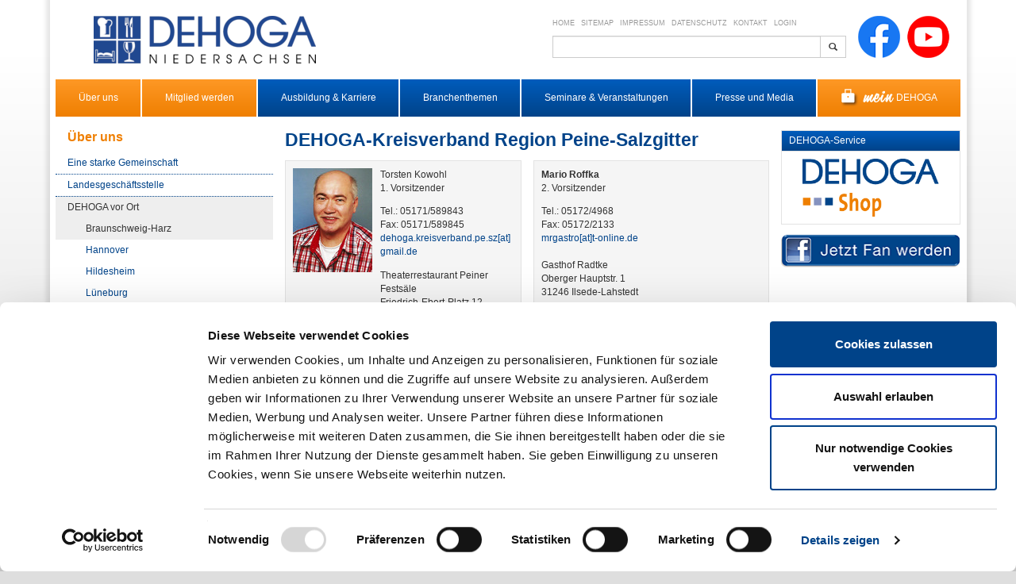

--- FILE ---
content_type: text/html; charset=utf-8
request_url: https://www.dehoga-niedersachsen.de/ueber-uns/dehoga-vor-ort/braunschweig-harz/kreisverbaende/region-peine-salzgitter/?L=0
body_size: 6923
content:
<!DOCTYPE html>
<html lang="en" xmlns="http://www.w3.org/1999/xhtml">
<head>

<meta charset="utf-8">
<!-- 
	This website is powered by TYPO3 - inspiring people to share!
	TYPO3 is a free open source Content Management Framework initially created by Kasper Skaarhoj and licensed under GNU/GPL.
	TYPO3 is copyright 1998-2016 of Kasper Skaarhoj. Extensions are copyright of their respective owners.
	Information and contribution at http://typo3.org/
-->


<link rel="shortcut icon" href="/fileadmin/favicon.ico" type="image/x-icon; charset=binary">
<link rel="icon" href="/fileadmin/favicon.ico" type="image/x-icon; charset=binary">
<title>DEHOGA Niedersachsen: Region Peine-Salzgitter</title>
<meta name="generator" content="TYPO3 CMS">
<meta name="viewport" content="width=device-width, initial-scale=1">
<meta name="theme-color" content="#004389">
<meta name="robots" content="index, follow">
<meta name="google-site-verification" content="7J9FW0m4iELT22v3NnN0sP0RG1DhFdebOFtQeAWEUek">


<link rel="stylesheet" type="text/css" href="/typo3temp/stylesheet_5ead382599.css?1456747544" media="all">
<link rel="stylesheet" type="text/css" href="/typo3conf/ext/dehoga_template/Resources/Public/Stylesheets/bootstrap.min.css?1492076874" media="all">
<link rel="stylesheet" type="text/css" href="/typo3conf/ext/dehoga_template/Resources/Public/Stylesheets/webstyle.min.css?1560496776" media="all">
<link rel="stylesheet" type="text/css" href="/typo3conf/ext/dehoga_template/Resources/Public/Stylesheets/tmp.min.css?1448892412" media="all">
<link rel="stylesheet" type="text/css" href="/typo3conf/ext/dehoga_template/Resources/Public/JavaScript/video-js.css?1653030489" media="all">
<link rel="stylesheet" type="text/css" href="/typo3conf/ext/pn_gallery/Resources/Public/JavaScript/magnific-popup/magnific-popup.min.css?1413976584" media="all">
<link rel="stylesheet" type="text/css" href="/typo3conf/ext/dehoga_template/Resources/Public/JavaScript/slick/slick.min.css?1448892408" media="all">
<link rel="stylesheet" type="text/css" href="/typo3conf/ext/dehoga_template/Resources/Public/JavaScript/slick/slick-theme.min.css?1448892407" media="all">
<link rel="stylesheet" type="text/css" href="/typo3conf/ext/dehoga_template/Resources/Public/Stylesheets/custom.css?1694605792" media="all">
<link rel="stylesheet" type="text/css" href="/typo3conf/ext/pn_gallery/Resources/Public/StyleSheets/default.min.css?1452684103" media="all">



<!--[if lte IE 9]><script src="/typo3conf/ext/dehoga_template/Resources/Public/JavaScript/html5shiv.min.js?1653030530" type="text/javascript"></script><![endif]-->
<!--[if lte IE 9]><script src="/typo3conf/ext/dehoga_template/Resources/Public/JavaScript/respond.min.js?1653030552" type="text/javascript"></script><![endif]-->
<script src="/typo3temp/javascript_e1f314a320.js?1448891038" type="text/javascript"></script>


<script id="Cookiebot" src="https://consent.cookiebot.com/uc.js" data-cbid="c309550f-6ec0-48b5-ae78-9b111c26078d" data-blockingmode="auto" type="text/javascript"></script>
<script type="text/plain" data-cookieconsent="statistics">
/*<![CDATA[*/
<!--
  (function(i,s,o,g,r,a,m){i['GoogleAnalyticsObject']=r;i[r]=i[r]||function(){
  (i[r].q=i[r].q||[]).push(arguments)},i[r].l=1*new Date();a=s.createElement(o),
  m=s.getElementsByTagName(o)[0];a.async=1;a.src=g;m.parentNode.insertBefore(a,m)
  })(window,document,'script','https://www.google-analytics.com/analytics.js','ga');

  ga('create', 'UA-6548116-1', 'auto');
  ga('send', 'pageview');
  ga('set', 'anonymizeIp', true);

  var gaProperty = 'UA-6548116-1';
  var disableStr = 'ga-disable-' + gaProperty;

  if (document.cookie.indexOf(disableStr + '=true') > -1) {
   window[disableStr] = true;
  }

  function gaOptout() {
   document.cookie = disableStr + '=true; expires=Thu, 31 Dec 2099 23:59:59 UTC; path=/';
   window[disableStr] = true;
  }
// -->
/*]]>*/
</script><meta http-equiv="Content-Security-Policy" content="default-src 'self';
script-src 'unsafe-inline' 'unsafe-eval' 'self' https://players.yumpu.com/modules/embed/yp_r_iframe.js https://consent.cookiebot.com/c309550f-6ec0-48b5-ae78-9b111c26078d/cdreport.js https://consent.cookiebot.com/c309550f-6ec0-48b5-ae78-9b111c26078d/cd.js https://consent.cookiebot.com/c309550f-6ec0-48b5-ae78-9b111c26078d/cc.js https://consentcdn.cookiebot.com/consentconfig/c309550f-6ec0-48b5-ae78-9b111c26078d/dehoga-niedersachsen.de/configuration.js https://consent.cookiebot.com/logconsent.ashx https://consent.cookiebot.com/Scripts/widget.min.js https://consent.cookiebot.com/uc.js https://consentcdn.cookiebot.com/consentconfig/c309550f-6ec0-48b5-ae78-9b111c26078d/state.js https://consent.cookiebot.com/Scripts/widgetIcon.min.js https://www.google-analytics.com/analytics.js https://www.googletagmanager.com/gtag/js;
style-src 'unsafe-inline' 'self';
object-src 'none';
base-uri 'self';
connect-src 'unsafe-inline' https://www.dehoga-niedersachsen.de/hilfsnavigation/kontakt/ https://stats.g.doubleclick.net https://consentcdn.cookiebot.com https://region1.analytics.google.com https://www.google-analytics.com;
font-src 'self';
frame-src 'self' https://www.yumpu.com/ https://consentcdn.cookiebot.com www.youtube.com www.youtube-nocookie.com;
img-src 'self' data: www.googletagmanager.com www.google.de www.google.com;
manifest-src 'self';
media-src 'self';
worker-src 'none';" />
</head>
<body id="p890" class="">
<div class="container container-outer">
  <div class="masthead">
    <div class="row topRow">
      <div class="row visible-print-block">
        <div class="col-xs-12">
          <img class="logo" alt="DEHOGA Niedersachsen" src="/fileadmin/_processed_/csm_dehoga-niedersachsen_e5c4b8d6dd.png" width="280" height="60" />
        </div>
        <div class="col-xs-12">
          <p class="text-right"><strong>Deutscher Hotel- und Gaststättenverband Niedersachsen</strong><br />
            <br />
            Yorckstrasse 3, 30161 Hannover<br />
            Fon +49 511/337060, Fax +49 511/3370629<br />
            <a href="javascript:linkTo_UnCryptMailto('hvdgoj5gviyznqzmwviyVyzcjbv8idzyzmnvxcnzi9yz');">landesverband&#8203;[at]&#8203;dehoga-niedersachsen.de</a>, <a href="http://www.dehoga-niedersachsen.de">www.dehoga-niedersachsen.de</a></p>
        </div>
      </div>
      <div class="col-xs-22 col-xs-offset-1 col-sm-9 col-sm-offset-1 col-md-7 col-md-offset-1">
        <hr class="visible-print-block" />
        <div class="hidden-print">
          <a href="/?L=0">
            <img class="logo img-responsive" alt="DEHOGA Niedersachsen" src="/fileadmin/_processed_/csm_dehoga-niedersachsen_e5c4b8d6dd.png" width="280" height="60" />
          </a>
        </div>
      </div>
      <div class="hidden-xs hidden-print col-sm-13 col-md-10 col-md-offset-2 col-lg-8 col-lg-offset-5">
        <div class="headerNavi">
          <a href="/?L=0" title="Home">Home</a><a href="/hilfsnavigation/sitemap/?L=0" title="Sitemap">Sitemap</a><a href="/hilfsnavigation/impressum/?L=0" title="Impressum">Impressum</a><a href="/hilfsnavigation/datenschutz/?L=0" title="Datenschutz">Datenschutz</a><a href="/hilfsnavigation/kontakt/?L=0" title="Kontakt">Kontakt</a><a href="/hilfsnavigation/login/?L=0" title="Login">Login</a>
        </div>
        <div id="searchBox">
          <div class="tx-solr">
		

	
	<div class="tx-solr-searchbox">
		<script type="text/javascript">
				/*<![CDATA[*/
				var tx_solr_suggestUrl = 'https://www.dehoga-niedersachsen.de/?eID=tx_solr_suggest&id=890';
				/*]]>*/
				</script>
			
		<form action="/suche/?L=0" method="get" accept-charset="utf-8">
			<input type="hidden" name="id" value="25" />
			<input type="hidden" name="L" value="0" />
      <div class="input-group">
        <input type="text" class="form-control input-sm tx-solr-q" name="q" value="">
        <span class="input-group-btn">
          <button type="submit" class="btn btn-default btn-sm"><span class="glyphicon glyphicon-search"></span></button>
        </span>
      </div>
		</form>
	</div>
	


	</div>
	
        </div>
      </div>
      <div class="hidden-xs hidden-sm hidden-print col-sm-2 col-sm-offset-9 col-md-4 col-md-offset-0 col-lg-3 col-lg-offset-0">
        <div id="facebookButton">
          <a href="https://www.facebook.com/DEHOGA.Niedersachsen" title="Der DEHOGA Niedersachsen auf Facebook" target="_blank"><img src="/typo3conf/ext/dehoga_template/Resources/Public/Images/facebook.png" /></a><a href="https://www.youtube.com/user/DEHOGANiedersachsen" title="Der DEHOGA Niedersachsen auf YouTube" target="_blank"><img src="/typo3conf/ext/dehoga_template/Resources/Public/Images/youtube.png" /></a>
        </div>
      </div>
    </div>
    <div class="navbar-break hidden-print">
      <button type="button" class="navbar-toggle collapsed pull-right" data-toggle="collapse" data-target="#headerNav">
        <span class="sr-only">Zeige/Verstecke Navigation</span> <span class="icon-bar"></span> <span class="icon-bar"></span> <span class="icon-bar"></span>
      </button>
    </div>
    <div class="collapse navbar-collapse hidden-print" id="headerNav">
      <ul class="nav nav-justified"><li class="active dropdown"><a href="/ueber-uns/eine-starke-gemeinschaft/?L=0" class="dropdown-toggle" id="m22">Über uns </a><div class="dropdown-menu"><ul class="pull-left"><li><a href="/ueber-uns/eine-starke-gemeinschaft/?L=0" id="m33">Eine starke Gemeinschaft</a></li><li><a href="/ueber-uns/landesgeschaeftsstelle/?L=0" id="m32">Landesgeschäftsstelle</a></li><li class="active"><a href="/ueber-uns/dehoga-vor-ort/?L=0" id="m30">DEHOGA vor Ort</a></li><li><a href="/ueber-uns/landesvorstand/?L=0" id="m34">Landesvorstand</a></li><li><a href="/ueber-uns/fachgruppen-ausschuesse/?L=0" id="m35">Fachgruppen & Ausschüsse</a></li><li><a href="/ueber-uns/junger-dehoga/ueber-uns/?L=0" id="m36">Junger DEHOGA</a></li><li><a href="/ueber-uns/zahlen-daten-fakten/?L=0" id="m38">Zahlen, Daten, Fakten</a></li><li><a href="/ueber-uns/unsere-partner/?L=0" id="m836">Unsere Partner</a></li><li><a href="/ueber-uns/rueckblick-veranstaltungen/?L=0" id="m55">Rückblick Veranstaltungen</a></li><li><a href="/ueber-uns/termine/?L=0" id="m16">Termine</a></li></ul></div></li><li class="dropdown"><a href="/mitglied-werden/dabei-sein-lohnt-sich/?L=0" class="dropdown-toggle" id="m26">Mitglied werden </a><div class="dropdown-menu"><ul class="pull-left"><li><a href="/mitglied-werden/dabei-sein-lohnt-sich/?L=0" id="m40">Dabei sein lohnt sich</a></li><li><a href="/mitglied-werden/mitglied-wirbt-mitglied/?L=0" id="m1785">Mitglied wirbt Mitglied</a></li><li><a href="/mitglied-werden/vorteile-auf-einen-blick/?L=0" id="m41">Vorteile auf einen Blick</a></li><li><a href="/mitglied-werden/sparvorteile/?L=0" id="m845">Sparvorteile</a></li><li><a href="/mitglied-werden/hogarenteplus/?L=0" id="m1511">Hogarenteplus</a></li><li><a href="/mitglied-werden/rechtsschutzversicherung/?L=0" id="m1636">Rechtsschutzversicherung</a></li><li><a href="/mitglied-werden/beitragsordnung-satzung/?L=0" id="m844">Beitragsordnung & Satzung</a></li><li><a href="/mitglied-werden/aufnahmeantrag/?L=0" id="m842">Aufnahmeantrag</a></li></ul></div></li><li class="dropdown"><a href="/ausbildung-karriere/ausbildung-im-ueberblick/?L=0" class="dropdown-toggle" id="m45">Ausbildung & Karriere </a><div class="dropdown-menu"><ul class="pull-left"><li><a href="/ausbildung-karriere/ausbildung-im-ueberblick/?L=0" id="m888">Ausbildung im Überblick</a></li><li><a href="/ausbildung-karriere/top-ausbildungsbetrieb/?L=0" target="_blank" id="m1461">TOP Ausbildungsbetrieb</a></li><li><a href="/ausbildung-karriere/ausbildungsberufe/?L=0" id="m949">Ausbildungsberufe</a></li><li><a href="/ausbildung-karriere/neuordnung-ausbildungsberufe/?L=0" id="m47">Neuordnung Ausbildungsberufe</a></li><li><a href="/ausbildung-karriere/pruefungsvorbereitung/?L=0" id="m1240">Prüfungsvorbereitung</a></li><li><a href="/ausbildung-karriere/jugendmeisterschaften/?L=0" id="m51">Jugendmeisterschaften</a></li><li><a href="/ausbildung-karriere/weiterbildung-karriere/hotelfachschulen/?L=0" id="m50">Weiterbildung & Karriere</a></li><li><a href="/ausbildung-karriere/ideenexpo/?L=0" id="m1421">IdeenExpo</a></li></ul></div></li><li class="dropdown"><a href="/branchenthemen/bettensteuer/?L=0" class="dropdown-toggle" id="m27">Branchenthemen </a><div class="dropdown-menu"><ul class="pull-left"><li><a href="/branchenthemen/bettensteuer/?L=0" id="m679">Bettensteuer</a></li><li><a href="/branchenthemen/corona-bilanz-2020-2022/?L=0" id="m1613">Corona-Bilanz 2020-2022</a></li><li><a href="/branchenthemen/energie-im-gastgewerbe/?L=0" id="m1343">Energie im Gastgewerbe</a></li><li><a href="/branchenthemen/internorga/?L=0" id="m1655">INTERNORGA</a></li><li><a href="/branchenthemen/ukraine-krieg-hilfe-in-not/?L=0" id="m1153">Ukraine-Krieg: Hilfe in Not!</a></li><li><a href="/branchenthemen/mehrwertsteuer/?L=0" target="_blank" id="m678">Mehrwertsteuer</a></li><li><a href="/branchenthemen/standpunkte/?L=0" id="m1298">Standpunkte</a></li></ul></div></li><li class="dropdown"><a href="/seminare-veranstaltungen/dehoga-seminare/?L=0" class="dropdown-toggle" id="m1246">Seminare & Veranstaltungen </a><div class="dropdown-menu"><ul class="pull-left"><li><a href="/seminare-veranstaltungen/dehoga-seminare/?L=0" id="m993">DEHOGA-Seminare</a></li><li><a href="/seminare-veranstaltungen/bgn-seminare/?L=0" id="m1243">BGN Seminare</a></li><li><a href="/seminare-veranstaltungen/serviceq-deutschland-seminare/?L=0" id="m1244">ServiceQ Deutschland Seminare</a></li><li><a href="/seminare-veranstaltungen/ihk-seminare/?L=0" id="m1271">IHK Seminare</a></li><li><a href="/seminare-veranstaltungen/puravia-akademie/?L=0" id="m1273">Puravia Akademie</a></li><li><a href="/seminare-veranstaltungen/tourismus-akademie-nordwest/?L=0" id="m1277">Tourismus-Akademie Nordwest</a></li></ul></div></li><li class="dropdown"><a href="/presse-und-media/aktuelle-meldungen/?L=0" class="dropdown-toggle" id="m28">Presse und Media </a><div class="dropdown-menu"><ul class="pull-left"><li><a href="/presse-und-media/aktuelle-meldungen/?L=0" id="m995">Aktuelle Meldungen</a></li><li><a href="/presse-und-media/blog-beitraege/?L=0" id="m1380">Blog-Beiträge</a></li><li><a href="/presse-und-media/verbandsveranstaltungen/?L=0" id="m1242">Verbandsveranstaltungen</a></li><li><a href="/presse-und-media/pressemitteilungen/?L=0" id="m19">Pressemitteilungen</a></li><li><a href="/presse-und-media/foto-service/?L=0" id="m54">Foto-Service</a></li><li><a href="/presse-und-media/dehoga-fotodatenbank/?L=0" target="_blank" id="m56">DEHOGA-Fotodatenbank</a></li><li><a href="/presse-und-media/dehoga-magazin/?L=0" id="m57">DEHOGA Magazin</a></li><li><a href="/presse-und-media/zahlen-daten-fakten/?L=0" id="m58">Zahlen, Daten, Fakten</a></li><li><a href="/presse-und-media/dehoga-geschaeftsbericht/?L=0" id="m1292">DEHOGA Geschäftsbericht</a></li><li><a href="/presse-und-media/qualitaetssiegel/?L=0" id="m689">Qualitätssiegel</a></li></ul></div></li><li><a href="/mein-dehoga/?L=0" id="m29"><img src="/fileadmin/mein.png" width="67" height="23"   alt="" >DEHOGA</a></li><li class="visible-xs-block"><a href="/hilfsnavigation/sitemap/?L=0" title="Sitemap">Sitemap</a></li><li class="visible-xs-block"><a href="/hilfsnavigation/impressum/?L=0" title="Impressum">Impressum</a></li><li class="visible-xs-block"><a href="/hilfsnavigation/datenschutz/?L=0" title="Datenschutz">Datenschutz</a></li><li class="visible-xs-block"><a href="/hilfsnavigation/kontakt/?L=0" title="Kontakt">Kontakt</a></li><li class="visible-xs-block"><a href="/hilfsnavigation/login/?L=0" title="Login">Login</a></li></ul>
    </div>
    
        <div class="container visible-xs-block hidden-print">
          <div class="row">
            <ol class="breadcrumb"><li itemscope itemtype="http://data-vocabulary.org/Breadcrumb"><a href="/?L=0" itemprop="url"><span itemprop="title">Startseite</span></a></li><li itemscope itemtype="http://data-vocabulary.org/Breadcrumb"><a href="/ueber-uns/eine-starke-gemeinschaft/?L=0" itemprop="url"><span itemprop="title">Über uns</span></a></li><li itemscope itemtype="http://data-vocabulary.org/Breadcrumb"><a href="/ueber-uns/dehoga-vor-ort/?L=0" itemprop="url"><span itemprop="title">DEHOGA vor Ort</span></a></li><li itemscope itemtype="http://data-vocabulary.org/Breadcrumb"><a href="/ueber-uns/dehoga-vor-ort/braunschweig-harz/?L=0" itemprop="url"><span itemprop="title">Braunschweig-Harz</span></a></li><li itemscope itemtype="http://data-vocabulary.org/Breadcrumb"><a href="/ueber-uns/dehoga-vor-ort/braunschweig-harz/?L=0" itemprop="url"><span itemprop="title">Kreisverbände</span></a></li><li itemscope itemtype="http://data-vocabulary.org/Breadcrumb" class="active"><span itemprop="title">Region Peine-Salzgitter</span></li></ol>
          </div>
          <div class="row">
            <button class="btn btn-primary pull-right subNavBar-toggle" type="button" data-toggle="collapse" data-target="#subNavXs" aria-expanded="false" aria-controls="subNavXs">
              <span>Unternavigation</span> <div><span class="icon-bar"></span> <span class="icon-bar"></span> <span class="icon-bar"></span></div>
            </button>
          </div>
          <div class="row">
            <div class="collapse" id="subNavXs">
              <ul class="nav nav-pills nav-stacked"><li><a href="/ueber-uns/eine-starke-gemeinschaft/?L=0">Eine starke Gemeinschaft</a></li><li><a href="/ueber-uns/landesgeschaeftsstelle/?L=0">Landesgeschäftsstelle</a></li><li class="active"><a href="/ueber-uns/dehoga-vor-ort/?L=0">DEHOGA vor Ort</a><ul class="nav nav-pills nav-stacked"><li class="active"><a href="/ueber-uns/dehoga-vor-ort/braunschweig-harz/?L=0">Braunschweig-Harz</a></li><li><a href="/ueber-uns/dehoga-vor-ort/hannover/startseite/?L=0">Hannover</a><ul class="nav nav-pills nav-stacked"><li><a href="/ueber-uns/dehoga-vor-ort/hannover/startseite/?L=0">Startseite</a></li><li><a href="/ueber-uns/dehoga-vor-ort/hannover/meldungen/?L=0">Meldungen</a></li><li><a href="/ueber-uns/dehoga-vor-ort/hannover/termine/?L=0">Termine</a></li></ul></li><li><a href="/ueber-uns/dehoga-vor-ort/hildesheim/?L=0">Hildesheim</a></li><li><a href="/ueber-uns/dehoga-vor-ort/lueneburg/?L=0">Lüneburg</a></li><li><a href="/ueber-uns/dehoga-vor-ort/osnabrueck/?L=0">Osnabrück</a></li><li><a href="/ueber-uns/dehoga-vor-ort/ostfriesland/?L=0">Ostfriesland</a></li><li><a href="/ueber-uns/dehoga-vor-ort/stade/?L=0">Stade</a></li><li><a href="/ueber-uns/dehoga-vor-ort/weser-ems/?L=0">Weser-Ems</a></li></ul></li><li><a href="/ueber-uns/landesvorstand/?L=0">Landesvorstand</a></li><li><a href="/ueber-uns/fachgruppen-ausschuesse/?L=0">Fachgruppen & Ausschüsse</a></li><li><a href="/ueber-uns/junger-dehoga/ueber-uns/?L=0">Junger DEHOGA</a><ul class="nav nav-pills nav-stacked"><li><a href="/ueber-uns/junger-dehoga/ueber-uns/?L=0">Über uns</a></li><li><a href="/ueber-uns/junger-dehoga/termine-veranstaltungen/?L=0">Termine & Veranstaltungen</a></li><li><a href="/ueber-uns/junger-dehoga/rueckblick/?L=0">Rückblick</a></li><li><a href="/ueber-uns/junger-dehoga/kontakt/?L=0">Kontakt</a></li></ul></li><li><a href="/ueber-uns/zahlen-daten-fakten/?L=0">Zahlen, Daten, Fakten</a></li><li><a href="/ueber-uns/unsere-partner/?L=0">Unsere Partner</a><ul class="nav nav-pills nav-stacked"><li><a href="/ueber-uns/unsere-partner/energieberater-niedersachsen/?L=0">Energieberater Niedersachsen</a></li><li><a href="/ueber-uns/unsere-partner/betriebsberater/?L=0">Betriebsberater</a></li></ul></li><li><a href="/ueber-uns/rueckblick-veranstaltungen/?L=0">Rückblick Veranstaltungen</a></li><li><a href="/ueber-uns/termine/?L=0">Termine</a></li></ul>
            </div>
          </div>
        </div>
      
    <div class="navbar-break-search hidden-print">
      <div class="row">
        <div class="col-xs-24">
          <div class="tx-solr">
		

	
	<div class="tx-solr-searchbox">
		<script type="text/javascript">
				/*<![CDATA[*/
				var tx_solr_suggestUrl = 'https://www.dehoga-niedersachsen.de/?eID=tx_solr_suggest&id=890';
				/*]]>*/
				</script>
			
		<form action="/suche/?L=0" method="get" accept-charset="utf-8">
			<input type="hidden" name="id" value="25" />
			<input type="hidden" name="L" value="0" />
      <div class="input-group">
        <input type="text" class="form-control input-sm tx-solr-q" name="q" value="">
        <span class="input-group-btn">
          <button type="submit" class="btn btn-default btn-sm"><span class="glyphicon glyphicon-search"></span></button>
        </span>
      </div>
		</form>
	</div>
	


	</div>
	
        </div>
      </div>
    </div>
  </div>
  
  <div class="clearfix"></div>
  <div class="row">
    <div class="col-sm-6 hidden-print leftCol">
      
          <div class="hidden-xs">
            <h5 class="subNavHeader">Über uns</h5><ul class="nav nav-pills nav-stacked"><li><a href="/ueber-uns/eine-starke-gemeinschaft/?L=0">Eine starke Gemeinschaft</a></li><li><a href="/ueber-uns/landesgeschaeftsstelle/?L=0">Landesgeschäftsstelle</a></li><li class="active"><a href="/ueber-uns/dehoga-vor-ort/?L=0">DEHOGA vor Ort</a><ul class="nav nav-pills nav-stacked"><li class="active"><a href="/ueber-uns/dehoga-vor-ort/braunschweig-harz/?L=0">Braunschweig-Harz</a></li><li><a href="/ueber-uns/dehoga-vor-ort/hannover/startseite/?L=0">Hannover</a></li><li><a href="/ueber-uns/dehoga-vor-ort/hildesheim/?L=0">Hildesheim</a></li><li><a href="/ueber-uns/dehoga-vor-ort/lueneburg/?L=0">Lüneburg</a></li><li><a href="/ueber-uns/dehoga-vor-ort/osnabrueck/?L=0">Osnabrück</a></li><li><a href="/ueber-uns/dehoga-vor-ort/ostfriesland/?L=0">Ostfriesland</a></li><li><a href="/ueber-uns/dehoga-vor-ort/stade/?L=0">Stade</a></li><li><a href="/ueber-uns/dehoga-vor-ort/weser-ems/?L=0">Weser-Ems</a></li></ul></li><li><a href="/ueber-uns/landesvorstand/?L=0">Landesvorstand</a></li><li><a href="/ueber-uns/fachgruppen-ausschuesse/?L=0">Fachgruppen & Ausschüsse</a></li><li><a href="/ueber-uns/junger-dehoga/ueber-uns/?L=0">Junger DEHOGA</a></li><li><a href="/ueber-uns/zahlen-daten-fakten/?L=0">Zahlen, Daten, Fakten</a></li><li><a href="/ueber-uns/unsere-partner/?L=0">Unsere Partner</a></li><li><a href="/ueber-uns/rueckblick-veranstaltungen/?L=0">Rückblick Veranstaltungen</a></li><li><a href="/ueber-uns/termine/?L=0">Termine</a></li></ul>
          </div>
        
      
    </div>
    <div class="col-sm-13 middleCol">
      <!--TYPO3SEARCH_begin-->
      <div id="c6405" class="csc-default csc-layout-0"><div class="csc-header csc-header-n1"><h1 class="csc-firstHeader">DEHOGA-Kreisverband Region Peine-Salzgitter </h1></div></div><div id="c7594" class="csc-default csc-layout-0"><div class="row twoCols"><div class="col-md-12"><div id="c6386" class="csc-frame csc-frame-frame2 csc-layout-0"><div class="csc-textpic csc-textpic-intext-left-nowrap csc-textpic-intext-left-nowrap-110"><div class="csc-textpic-imagewrap" data-csc-images="1" data-csc-cols="2"><figure class="csc-textpic-image csc-textpic-last"><img src="/fileadmin/_processed_/csm_Portraitfoto_Torsten_a72a88e3dd.jpg" width="100" height="131" class="img-responsive" alt=""></figure></div><div class="csc-textpic-text"><p>Torsten Kowohl<br />1. Vorsitzender</p>
<p>Tel.: 05171/589843<br />Fax: 05171/589845 <br /><a href="javascript:linkTo_UnCryptMailto('hvdgoj5yzcjbv9fmzdnqzmwviy9kz9nuVbhvdg9yz');" class="mail">dehoga.kreisverband.pe.sz&#8203;[at]&#8203;gmail.de</a></p>
<p>Theaterrestaurant Peiner Festsäle <br />Friedrich-Ebert-Platz 12<br />31226 Peine </p></div></div></div></div><div class="col-md-12"><div id="c10452" class="csc-frame csc-frame-frame2 csc-layout-0"><div class="csc-textpic-text"><p><span style="font-weight: 700;">Mario Roffka</span><br />2. Vorsitzender</p>
<p>Tel.: 05172/4968<br />Fax: 05172/2133<br /><a href="javascript:linkTo_UnCryptMailto('hvdgoj5hmbvnomjVo8jigdiz9yz');" class="mail">mrgastro&#8203;[at]&#8203;t-online.de</a><br /><br />Gasthof Radtke<br />Oberger Hauptstr. 1<br />31246 Ilsede-Lahstedt<br /><br /></p></div></div></div></div></div><div id="c10555" class="csc-default csc-layout-0"><div class="row twoCols"><div class="col-md-12"><div id="c10556" class="csc-frame csc-frame-frame2 csc-layout-0"><div class="csc-textpic-text"><p><span style="font-weight: 700; ">Werner Bogner</span><br />Schatzmeister</p>
<p>Mobil: 0177/6414337<br /><a href="javascript:linkTo_UnCryptMailto('hvdgoj5rzmizmwjbizmVbhs9yz');" class="mail">wernerbogner&#8203;[at]&#8203;gmx.de</a></p>
<p>Hubenweg 1<br />31224 Peine&nbsp;<br /><br /><br /><br /></p></div></div></div><div class="col-md-12"><div id="c10557" class="csc-frame csc-frame-frame2 csc-layout-0"><div class="csc-textpic-text"><p><span style="font-weight: 700;">Jörg Schmidt-Caspari</span><br />stellv. Schatzmeister und 2. Beisitzer</p>
<p>Tel.: 05171/775330<br />Fax: 05171/775340<br /><a href="javascript:linkTo_UnCryptMailto('hvdgoj5cjozgVwpzmbzmnxcvzifz9yz');" class="mail">hotel&#8203;[at]&#8203;buergerschaenke.de</a><br /><br />Hotel Bürgerschänke<br />Schwarzer Weg 60<br />Hubenweg 1<br />31224 Peine</p></div></div></div></div></div><div id="c10558" class="csc-default csc-layout-0"><div class="row twoCols"><div class="col-md-12"><div id="c10559" class="csc-frame csc-frame-frame2 csc-layout-0"><div class="csc-textpic-text"><p><span style="font-weight: 700; ">Theodor Karg</span><br />1. Beisitzer und Schriftführer</p>
<p>Mobil: 0172/5145777<br /><a href="javascript:linkTo_UnCryptMailto('hvdgoj5oc9hzdnozmnVbhs9yz');" class="mail">th.meisters&#8203;[at]&#8203;gmx.de</a></p>
<p>&nbsp;</p>
<p>&nbsp;</p></div></div></div><div class="col-md-12"></div></div></div>
      <!--TYPO3SEARCH_end-->

      

      <div class="text-right hidden-print hidden-xs">
        <a href="/ueber-uns/dehoga-vor-ort/braunschweig-harz/kreisverbaende/region-peine-salzgitter/?L=0#" onClick="window.print(); return false;"><img alt="Drucken..." src="/typo3temp/_processed_/csm_print_5deb2af9ea.png" width="21" height="17" /> Drucken</a>
      </div>
    </div>
    <div class="col-sm-5 rightCol">
      <div class="hidden-xs"></div>
      
      <div class="hidden-xs"><div id="c7145" class="csc-frame csc-frame-frame6 csc-layout-0"><div class="csc-header csc-header-n1"><h2 class="csc-firstHeader"><a href="/mitglied-werden/sparvorteile/?L=0">DEHOGA-Service</a></h2></div><div id="c7143" class="csc-default csc-layout-0"><div class="tx-dce-pi1">
	
	
		
			<div id="carousel-7143" class="carousel slide" data-ride="carousel" data-interval="5000">
				

				<div class="carousel-inner" role="listbox">
					
						<div class="item active">
							<a href="http://dehoga-shop.de" target="_blank"><img src="/fileadmin/user_upload/Shop_4c.png" width="340" height="121" alt="" /></a>
							
						</div>
					
				</div>

				
			</div>
		
	

</div></div></div><div id="c7219" class="csc-default csc-layout-0"><div class="csc-textpic csc-textpic-center csc-textpic-above"><div class="csc-textpic-imagewrap" data-csc-images="1" data-csc-cols="2"><div class="csc-textpic-center-outer"><div class="csc-textpic-center-inner"><figure class="csc-textpic-image csc-textpic-last"><a href="https://www.facebook.com/DEHOGA.Niedersachsen" target="_blank"><img src="/fileadmin/_processed_/csm_csm_fc_banner_226px_c6464655a3_365308c072.png" width="226" height="42" class="img-responsive" alt=""></a></figure></div></div></div></div></div></div>
    </div>
  </div>

</div>
<div class="container"></div>
<footer class="container hidden-xs">
  <div class="row">
		
  </div>
</footer><script id="powermail_conditions_container" data-condition-uri="https://www.dehoga-niedersachsen.de/ueber-uns/dehoga-vor-ort/braunschweig-harz/kreisverbaende/region-peine-salzgitter/?L=0&type=3132"></script>
<script src="/uploads/tx_t3jquery/jquery-1.7.x-1.8.x.js?1453065381" type="text/javascript"></script>
<script src="/typo3conf/ext/dehoga_template/Resources/Public/JavaScript/video.js?1653033911" type="text/javascript"></script>
<script src="/typo3conf/ext/dehoga_template/Resources/Public/JavaScript/bootstrap.min.js?1453536620" type="text/javascript"></script>
<script src="/typo3conf/ext/pn_gallery/Resources/Public/JavaScript/magnific-popup/jquery.magnific-popup.min.js?1413449677" type="text/javascript"></script>
<script src="/typo3conf/ext/dehoga_template/Resources/Public/JavaScript/slick/slick.min.js?1448892408" type="text/javascript"></script>
<script src="/typo3conf/ext/pn_gallery/Resources/Public/JavaScript/isotope.pkgd.min.js?1426081870" type="text/javascript"></script>
<script src="/typo3conf/ext/dehoga_template/Resources/Public/Extensions/powermail/JavaScripts/jquery.datetimepicker.min.js?1448891831" type="text/javascript"></script>
<script src="/typo3conf/ext/dehoga_template/Resources/Public/Extensions/powermail/JavaScripts/parsley.min.js?1453536620" type="text/javascript"></script>
<script src="/typo3conf/ext/dehoga_template/Resources/Public/Extensions/powermail/JavaScripts/tabs.min.js?1448891832" type="text/javascript"></script>
<script src="/typo3conf/ext/dehoga_template/Resources/Public/Extensions/powermail/JavaScripts/form.min.js?1448891828" type="text/javascript"></script>
<script src="/typo3conf/ext/dehoga_template/Resources/Public/Extensions/powermail_cond/JavaScripts/PowermailCondition.js?1546593632" type="text/javascript"></script>
<script src="/typo3conf/ext/dehoga_template/Resources/Public/JavaScript/default.min.js?1610532306" type="text/javascript"></script>
<script src="/typo3conf/ext/dehoga_template/Resources/Public/JavaScript/youtube-api.min.js?1653032597" type="text/javascript"></script>
<script src="/typo3conf/ext/pn_gallery/Resources/Public/JavaScript/default.min.js?1452685573" type="text/javascript"></script>


<script src="/typo3conf/ext/solr/Resources/JavaScript/JQuery/jquery-ui.core.min.js?1448890579" type="text/javascript"></script>
<script src="/typo3conf/ext/solr/Resources/JavaScript/JQuery/jquery-ui.autocomplete.min.js?1448890579" type="text/javascript"></script>
<script src="/typo3conf/ext/solr/Resources/JavaScript/EidSuggest/suggest.js?1448890579" type="text/javascript"></script>

</body>
</html>

--- FILE ---
content_type: text/css; charset=utf-8
request_url: https://www.dehoga-niedersachsen.de/typo3conf/ext/dehoga_template/Resources/Public/Stylesheets/webstyle.min.css?1560496776
body_size: 6081
content:
body{background-color:#dedede}.row.topRow{margin-top:20px;margin-bottom:20px}.masthead .logo{margin:0}.dehogaShop img{width:100%!important;height:auto!important}h3{text-transform:uppercase}.sliderTab .carousel-caption{background:none repeat scroll 0 0 rgba(255,255,255,0.6);color:#000;font-size:15px;left:27%;line-height:2.1;padding-bottom:15px;padding-left:1%;padding-top:10px;right:2%;text-align:left;text-shadow:none}.sliderTab .carousel-caption h3{font-size:17px;font-weight:bold;margin:0;padding:0}.sliderTab .carousel-caption p{color:#000;font-size:15px;line-height:1.6em;padding-left:0;text-shadow:none;padding-top:10px}.sliderTab .carousel-caption p a{background-color:#ef7f01;color:#fff;float:right;margin-right:3%;padding:1%}.btn-group .btn.active .glyphicon.glyphicon-unchecked:before{content:"\e067"}.dehogaShop h2{font-size:14pt;font-weight:bold;margin-bottom:0;margin-top:2px;padding-left:3%;padding-top:2%}.dehogaShop p{font-size:8pt;line-height:2.1;padding-left:3%}.dehogaShop p a{background-color:#ef7f01;color:#fff;float:right;margin-right:3%;padding:0 1% 0}.dehogaShop div.csc-textpic.csc-textpic-center.csc-textpic-above div.csc-textpic-text,.dehogaShop .csc-textpic-text{background:none repeat scroll 0 0 rgba(255,255,255,0.85);left:14%;position:absolute;top:79%;width:70%}.presseBoxLandingpage{background-color:#eee;margin-left:10px;max-height:370px;min-height:370px;overflow:hidden;position:relative}.presseBoxLandingpage h1,.presseBoxLandingpage h2,.presseBoxLandingpage h3{margin-top:17px;font-size:13pt;font-weight:bold;margin-bottom:85px}@media(min-width:992px) and (max-width:1199px){.presseBoxLandingpage h1,.presseBoxLandingpage h2,.presseBoxLandingpage h3{margin-bottom:55px}}.presseBoxLandingpage>img{position:absolute;top:0;right:0}@media(min-width:768px) and (max-width:991px){.presseBoxLandingpage>img{max-width:105px;height:auto;top:35px}}@media(min-width:992px) and (max-width:1199px){.presseBoxLandingpage>img{max-width:105px;height:auto}}.presseBoxLandingpage .csc-default{padding:0 10px}.presseBoxLandingpage .news{position:absolute;bottom:8.5px;right:17px;left:17px}.presseBoxLandingpage .news .article{border-bottom:1px solid #004389;margin-bottom:10px;padding-bottom:0}@media(min-width:768px) and (max-width:991px){.presseBoxLandingpage .news .news-list-view .media-list .media{display:none}.presseBoxLandingpage .news .news-list-view .media-list .media:first-child{display:block;padding-bottom:0;margin-bottom:0;border-bottom:0}}.presseBoxLandingpage .news .news-list-view .article .header p{margin-bottom:10px}.presseBoxLandingpage .news .news-list-view .article .header .news-list-date{margin-bottom:5px;display:block}.presseBoxLandingpage .footer{display:none}#subNavXs{width:100%}.lvLandingpage,.fvLandingpage,.faLandingpage{padding:0 10px}.lvLandingpage h3,.fvLandingpage h3,.faLandingpage h3{font-size:13pt;font-weight:bold;margin-bottom:10px;margin-top:0;margin-left:40px}.lvLandingpage ul,.fvLandingpage ul,.faLandingpage ul{list-style:outside none;padding-left:0;margin-left:0}.lvLandingpage ul li,.fvLandingpage ul li,.faLandingpage ul li{clear:both}.lvLandingpage ul li img,.fvLandingpage ul li img,.faLandingpage ul li img{float:left}.lvLandingpage ul li a,.fvLandingpage ul li a,.faLandingpage ul li a{border-bottom:1px solid #004389;line-height:30px;margin-left:40px;display:block;padding-bottom:5px;margin-bottom:3px}.lvLandingpage ul li:last-child a,.fvLandingpage ul li:last-child a,.faLandingpage ul li:last-child a{border-bottom:0 solid #004389;display:block;padding-bottom:5px}.lvLandingpage{padding:0 10px}.lvLandingpage li>a,.lvLandingpage h3,.lvLandingpage h3 a{font-size:13pt;font-weight:bold;margin-bottom:10px;margin-top:0;text-transform:uppercase}.masthead .headerNavi a{color:#999;text-transform:uppercase;font-size:9px;padding:0 4px}.masthead .headerNavi a:first-child{padding-left:0}.masthead .headerNavi a:last-child{padding-right:0}.masthead #searchBox{margin-top:8px}.masthead #facebookButton>a{margin-right:.75em}.pnmaps{width:100%;height:700px}.adp,.adp table{width:100%}.tx-felogin-pi1 form{margin-top:8.5px}.subNavBar-toggle{margin-bottom:8.5px}.subNavBar-toggle .icon-bar{display:block;width:22px;height:2px;border-radius:1px;background-color:#fff}.subNavBar-toggle .icon-bar+.icon-bar{margin-top:4px}.subNavBar-toggle>span{float:left}.subNavBar-toggle>div{float:right;margin-left:.5em}ul.csc-uploads img{padding-right:0;margin-right:1em}.sliderStartPage .slick-slider{margin:0 56px}.tx-seminars .csc-frame.csc-frame-frame2 .csc-textpic .csc-textpic-imagewrap .csc-textpic-image{margin-bottom:0}.tx-seminars .csc-frame.csc-frame-frame2 .csc-textpic-intext-left-nowrap-85 .csc-textpic-text{margin-left:85px}.tx-seminars .bg-success{padding:1px 8px 8px}.tx-seminars .searchForm{margin-bottom:17px}#headerNav ul.nav.nav-justified a#m29,#headerNav ul.nav.nav-justified a#m29:hover,#headerNav ul.nav.nav-justified a#m29:focus{color:white;background:#ef7f01;background-image:-webkit-linear-gradient(top,#fe9825 0,#ef7f01 100%);background-image:-o-linear-gradient(top,#fe9825 0,#ef7f01 100%);background-image:linear-gradient(to bottom,#fe9825 0,#ef7f01 100%);background-repeat:repeat-x;filter:progid:DXImageTransform.Microsoft.gradient(startColorstr='#fffe9825',endColorstr='#ffef7f01',GradientType=0);padding:12px 10px}#headerNav ul.nav.nav-justified a#m29>img,#headerNav ul.nav.nav-justified a#m29:hover>img,#headerNav ul.nav.nav-justified a#m29:focus>img{margin-right:.3em}@media(max-width:992px){#headerNav ul.nav.nav-justified a#m29>img,#headerNav ul.nav.nav-justified a#m29:hover>img,#headerNav ul.nav.nav-justified a#m29:focus>img{display:none}#headerNav ul.nav.nav-justified a#m29>img:before,#headerNav ul.nav.nav-justified a#m29:hover>img:before,#headerNav ul.nav.nav-justified a#m29:focus>img:before{content:'mein '}}@media(max-width:992px){#headerNav ul.nav.nav-justified a#m29,#headerNav ul.nav.nav-justified a#m29:hover,#headerNav ul.nav.nav-justified a#m29:focus{padding:15px 10px}#headerNav ul.nav.nav-justified a#m29:before,#headerNav ul.nav.nav-justified a#m29:hover:before,#headerNav ul.nav.nav-justified a#m29:focus:before{content:'mein '}}.randomPageImages ul{list-style:none;margin:0;padding:0}.randomPageImages ul:before,.randomPageImages ul:after{content:" ";display:table}.randomPageImages ul:after{clear:both}.randomPageImages ul>li{display:none;margin-bottom:8.5px;padding-left:0;text-indent:0}.randomPageImages ul>li:before{content:"";padding-right:6px;position:inherit;top:auto;display:none}.randomPageImages ul>li a{display:block;background-color:#fff;border:1px solid #e3e3e3;padding:5px;margin:0;line-height:110px;height:110px;text-align:center;vertical-align:middle}.randomPageImages ul>li a>img{vertical-align:text-bottom;display:inline}.randomPageImages ul>li.active{display:block}.randomPageImages ul>li.active:first-child,.randomPageImages ul>li.active:nth-child(3){margin-left:0}.randomPageImages ul>li.active:nth-child(3),.randomPageImages ul>li.active:nth-child(4){margin-bottom:0}.contentStart .randomPageImages ul{margin-left:-7.5px;margin-right:-7.5px}.contentStart .randomPageImages ul>li{width:50%;padding-left:7.5px;padding-right:7.5px;float:left;margin-bottom:15px}.contentStart .randomPageImages ul>li a{line-height:77px;height:77px}.contentStart .carousel{margin-bottom:7.5px}.contentStart .t3ddy-tabContainer .tab-pane{height:149px;overflow:hidden}.csc-frame ul.nav-tabs>li,.csc-default ul.nav-tabs>li{padding-left:0;text-indent:0}.csc-frame ul.nav-tabs>li:before,.csc-default ul.nav-tabs>li:before{display:none}h4,.h4,h5,.h5,h6,.h6{margin-bottom:10.5px}h1.bullet-orange,h2.bullet-orange,h3.bullet-orange,h4.bullet-orange,h5.bullet-orange,h6.bullet-orange,.h1.bullet-orange,.h2.bullet-orange,.h3.bullet-orange,.h4.bullet-orange,.h5.bullet-orange,.h6.bullet-orange{text-indent:-15px;padding-left:15px}h1.bullet-orange:before,h2.bullet-orange:before,h3.bullet-orange:before,h4.bullet-orange:before,h5.bullet-orange:before,h6.bullet-orange:before,.h1.bullet-orange:before,.h2.bullet-orange:before,.h3.bullet-orange:before,.h4.bullet-orange:before,.h5.bullet-orange:before,.h6.bullet-orange:before{position:relative;top:-1px;padding-right:6px;font-size:15px;color:#ef7f01;content:"\25A0";-webkit-font-smoothing:antialiased}h1.bullet:before,.h1.bullet:before{top:-6px}h2.bullet:before,.h2.bullet:before{top:-3px}h3.bullet:before,.h3.bullet:before{top:-2px}.fourlogobox{margin-bottom:8px}.fourlogobox>div{padding-bottom:10px}.fourlogobox>div>div{border:1px solid #e3e3e3;text-align:center}.isotope{overflow:hidden;min-height:212px;margin-bottom:17px}.isotope:before,.isotope:after{content:" ";display:table}.isotope:after{clear:both}.isotope .element-item{margin-right:10px;margin-top:10px;border:1px solid #e3e3e3;position:relative;float:left;width:142px;height:96px}@media(max-width:1200px){.isotope .element-item{width:115px;height:78px}}@media(max-width:992px){.isotope .element-item{width:181px;height:122px}}@media(max-width:768px){.isotope .element-item{width:115px;height:78px}}@media(max-width:480px){.isotope .element-item{width:170px;height:114px}}.media-list.partner-list .media{padding-top:10px;margin-bottom:10px;margin-top:10px;border-top:1px solid #555}.media-list.partner-list .media p>a.more{color:#004389;margin-left:.2em;padding-left:.5em;border-left:1px solid #004389}.media-list.partner-list .media p:last-child{margin-bottom:0}@media(max-width:992px){.rightCol .csc-textpic .csc-textpic-imagewrap{display:none}.rightCol .csc-textpic.csc-textpic-intext-left-nowrap .csc-textpic-text{margin-left:0}.rightCol .csc-textpic.csc-textpic-intext-right-nowrap .csc-textpic-text{margin-right:0}}.rightCol .tx-cal-controller{font-size:10px}.rightCol .tx-cal-controller tr.event-odd td,.rightCol .tx-cal-controller tr.event-odd th{background-color:inherit}.rightCol .tx-cal-controller .contenttable>thead>tr>th,.rightCol .tx-cal-controller .table>thead>tr>th,.rightCol .tx-cal-controller .contenttable>tfoot>tr>th,.rightCol .tx-cal-controller .table>tfoot>tr>th,.rightCol .tx-cal-controller .contenttable>tbody>tr>th,.rightCol .tx-cal-controller .table>tbody>tr>th,.rightCol .tx-cal-controller .contenttable>thead>tr>td,.rightCol .tx-cal-controller .table>thead>tr>td,.rightCol .tx-cal-controller .contenttable>tfoot>tr>td,.rightCol .tx-cal-controller .table>tfoot>tr>td,.rightCol .tx-cal-controller .contenttable>tbody>tr>td,.rightCol .tx-cal-controller .table>tbody>tr>td{padding:4px}.rightCol .tx-cal-controller .contenttable>thead>tr>th.dateCol,.rightCol .tx-cal-controller .table>thead>tr>th.dateCol,.rightCol .tx-cal-controller .contenttable>tfoot>tr>th.dateCol,.rightCol .tx-cal-controller .table>tfoot>tr>th.dateCol,.rightCol .tx-cal-controller .contenttable>tbody>tr>th.dateCol,.rightCol .tx-cal-controller .table>tbody>tr>th.dateCol,.rightCol .tx-cal-controller .contenttable>thead>tr>td.dateCol,.rightCol .tx-cal-controller .table>thead>tr>td.dateCol,.rightCol .tx-cal-controller .contenttable>tfoot>tr>td.dateCol,.rightCol .tx-cal-controller .table>tfoot>tr>td.dateCol,.rightCol .tx-cal-controller .contenttable>tbody>tr>td.dateCol,.rightCol .tx-cal-controller .table>tbody>tr>td.dateCol{padding:4px 0;text-align:right}.tx-google-maps .tx-googlemaps-maps{position:relative}.tx-google-maps .tx-googlemaps-maps .dl-horizontal dt{width:120px}.tx-google-maps .tx-googlemaps-maps .dl-horizontal dd{margin-left:120px;padding-left:10px}.tx-google-maps .nav-tabs>li>a{padding:10px 93px}@media(max-width:480px){.tx-google-maps .nav-tabs>li>a{padding:10px 15px}}.tx-dce-pi1 .carousel-inner>.item>img,.tx-dce-pi1 .carousel-inner>.item>a>img{margin:0 auto}.xdsoft_datetimepicker{box-shadow:0 5px 15px -5px rgba(0,0,0,0.506);background:white;border-bottom:1px solid #bbb;border-left:1px solid #bbb;border-right:1px solid #bbb;border-top:1px solid #bbb;color:#333;font-family:"Helvetica Neue","Helvetica","Arial",sans-serif;padding:8px;padding-left:0;padding-top:2px;position:absolute;z-index:9999;-moz-box-sizing:border-box;box-sizing:border-box;display:none}.xdsoft_datetimepicker iframe{position:absolute;left:0;top:0;width:75px;height:210px;background:transparent;border:0}.xdsoft_datetimepicker button{border:none!important}.xdsoft_noselect{-webkit-touch-callout:none;-webkit-user-select:none;-khtml-user-select:none;-moz-user-select:none;-ms-user-select:none;-o-user-select:none;user-select:none}.xdsoft_noselect::selection{background:transparent}.xdsoft_noselect::-moz-selection{background:transparent}.xdsoft_datetimepicker.xdsoft_inline{display:inline-block;position:static;box-shadow:none}.xdsoft_datetimepicker *{-moz-box-sizing:border-box;box-sizing:border-box;padding:0;margin:0}.xdsoft_datetimepicker .xdsoft_datepicker,.xdsoft_datetimepicker .xdsoft_timepicker{display:none}.xdsoft_datetimepicker .xdsoft_datepicker.active,.xdsoft_datetimepicker .xdsoft_timepicker.active{display:block}.xdsoft_datetimepicker .xdsoft_datepicker{width:224px;float:left;margin-left:8px}.xdsoft_datetimepicker .xdsoft_timepicker{width:58px;float:left;text-align:center;margin-left:8px;margin-top:0}.xdsoft_datetimepicker .xdsoft_datepicker.active+.xdsoft_timepicker{margin-top:8px;margin-bottom:3px}.xdsoft_datetimepicker .xdsoft_mounthpicker{position:relative;text-align:center}.xdsoft_datetimepicker .xdsoft_prev,.xdsoft_datetimepicker .xdsoft_next,.xdsoft_datetimepicker .xdsoft_today_button{background-image:url("[data-uri]")}.xdsoft_datetimepicker .xdsoft_prev{float:left;background-position:-20px 0}.xdsoft_datetimepicker .xdsoft_today_button{float:left;background-position:-70px 0;margin-left:5px}.xdsoft_datetimepicker .xdsoft_next{float:right;background-position:0 0}.xdsoft_datetimepicker .xdsoft_next,.xdsoft_datetimepicker .xdsoft_prev,.xdsoft_datetimepicker .xdsoft_today_button{background-color:transparent;background-repeat:no-repeat;border:0 none currentColor;cursor:pointer;display:block;height:30px;opacity:.5;outline:medium none currentColor;overflow:hidden;padding:0;position:relative;text-indent:100%;white-space:nowrap;width:20px}.xdsoft_datetimepicker .xdsoft_timepicker .xdsoft_prev,.xdsoft_datetimepicker .xdsoft_timepicker .xdsoft_next{float:none;background-position:-40px -15px;height:15px;width:30px;display:block;margin-left:14px;margin-top:7px}.xdsoft_datetimepicker .xdsoft_timepicker .xdsoft_prev{background-position:-40px 0;margin-bottom:7px;margin-top:0}.xdsoft_datetimepicker .xdsoft_timepicker .xdsoft_time_box{height:151px;overflow:hidden;border-bottom:1px solid #eee}.xdsoft_datetimepicker .xdsoft_timepicker .xdsoft_time_box>div>div{background:white;border-top:1px solid #eee;color:#444;font-size:12px;text-align:center;border-collapse:collapse;cursor:pointer;border-bottom-width:0;height:25px;line-height:25px}.xdsoft_datetimepicker .xdsoft_timepicker .xdsoft_time_box>div>div:first-child{border-top-width:0}.xdsoft_datetimepicker .xdsoft_today_button:hover,.xdsoft_datetimepicker .xdsoft_next:hover,.xdsoft_datetimepicker .xdsoft_prev:hover{opacity:1}.xdsoft_datetimepicker .xdsoft_label{display:inline;position:relative;z-index:9999;margin:0;padding:5px 3px;font-size:14px;line-height:20px;font-weight:bold;background-color:#fff;float:left;width:182px;text-align:center;cursor:pointer}.xdsoft_datetimepicker .xdsoft_label:hover{text-decoration:underline}.xdsoft_datetimepicker .xdsoft_label>.xdsoft_select{border:1px solid #ccc;position:absolute;right:0;top:30px;z-index:101;display:none;background:#fff;max-height:160px;overflow-y:hidden}.xdsoft_datetimepicker .xdsoft_label>.xdsoft_select.xdsoft_monthselect{right:-7px}.xdsoft_datetimepicker .xdsoft_label>.xdsoft_select.xdsoft_yearselect{right:2px}.xdsoft_datetimepicker .xdsoft_label>.xdsoft_select>div>.xdsoft_option:hover{color:#fff;background:#a94442}.xdsoft_datetimepicker .xdsoft_label>.xdsoft_select>div>.xdsoft_option{padding:2px 10px 2px 5px}.xdsoft_datetimepicker .xdsoft_label>.xdsoft_select>div>.xdsoft_option.xdsoft_current{background:#1e5799;box-shadow:#1e5799 0 1px 3px 0 inset;color:#fff;font-weight:700}.xdsoft_datetimepicker .xdsoft_month{width:90px;text-align:right}.xdsoft_datetimepicker .xdsoft_calendar{clear:both}.xdsoft_datetimepicker .xdsoft_year{width:56px}.xdsoft_datetimepicker .xdsoft_calendar table{border-collapse:collapse;width:100%}.xdsoft_datetimepicker .xdsoft_calendar td>div{padding-right:5px}.xdsoft_datetimepicker .xdsoft_calendar th{height:25px}.xdsoft_datetimepicker .xdsoft_calendar td,.xdsoft_datetimepicker .xdsoft_calendar th{width:14.2857142%;background:#f5f5f5;border:1px solid #ddd;color:#666;font-size:12px;text-align:right;padding:0;border-collapse:collapse;cursor:pointer;height:25px}.xdsoft_datetimepicker .xdsoft_calendar th{background:#f1f1f1}.xdsoft_datetimepicker .xdsoft_calendar td.xdsoft_today{color:#1e5799}.xdsoft_datetimepicker .xdsoft_calendar td.xdsoft_default,.xdsoft_datetimepicker .xdsoft_calendar td.xdsoft_current,.xdsoft_datetimepicker .xdsoft_timepicker .xdsoft_time_box>div>div.xdsoft_current{background:#1e5799;box-shadow:#1e5799 0 1px 3px 0 inset;color:#fff;font-weight:700}.xdsoft_datetimepicker .xdsoft_calendar td.xdsoft_other_month,.xdsoft_datetimepicker .xdsoft_calendar td.xdsoft_disabled,.xdsoft_datetimepicker .xdsoft_time_box>div>div.xdsoft_disabled{opacity:.5}.xdsoft_datetimepicker .xdsoft_calendar td.xdsoft_other_month.xdsoft_disabled{opacity:.2}.xdsoft_datetimepicker .xdsoft_calendar td:hover,.xdsoft_datetimepicker .xdsoft_timepicker .xdsoft_time_box>div>div:hover{color:#fff!important;background:#a94442!important;box-shadow:none!important}.xdsoft_datetimepicker .xdsoft_calendar td.xdsoft_disabled:hover,.xdsoft_datetimepicker .xdsoft_timepicker .xdsoft_time_box>div>div.xdsoft_disabled:hover{color:inherit!important;background:inherit!important;box-shadow:inherit!important}.xdsoft_datetimepicker .xdsoft_calendar th{font-weight:700;text-align:center;color:#999;cursor:default}.xdsoft_datetimepicker .xdsoft_copyright{color:#ccc!important;font-size:10px;clear:both;float:none;margin-left:8px}.xdsoft_datetimepicker .xdsoft_copyright a{color:#eee!important}.xdsoft_datetimepicker .xdsoft_copyright a:hover{color:#aaa!important}.xdsoft_time_box{position:relative;border:1px solid #ccc}.xdsoft_scrollbar>.xdsoft_scroller{background:#ccc!important;height:20px;border-radius:3px}.xdsoft_scrollbar{position:absolute;width:7px;right:0;top:0;bottom:0;cursor:pointer}.xdsoft_scroller_box{position:relative}@media(max-width:992px){.nav-justified>li>a{white-space:inherit}}@media(min-width:768px) and (max-width:992px){.nav-justified{max-height:inherit}.nav-justified>li{vertical-align:middle}.nav-justified>li>a{min-height:64px}}@media(max-width:480px){.presseBoxLandingpage{background-color:transparent;margin-left:0;max-height:none;min-height:inherit}.presseBoxLandingpage .news{position:inherit}.presseBoxLandingpage .csc-default{background-color:#ededed;margin-bottom:15px;padding:5px 10px}.dehogaShop div.csc-textpic.csc-textpic-center.csc-textpic-above div.csc-textpic-text,.dehogaShop .csc-textpic-text{background:none repeat scroll 0 0 rgba(255,255,255,0.85);left:7%;position:absolute;top:75%;width:87%}.sliderTab .carousel-caption{bottom:0;right:0;left:0;padding:5px 5px 0}}@media(min-width:480px) and (max-width:767px){.sliderTab .carousel-caption{background:none repeat scroll 0 0 rgba(255,255,255,0.7);color:#000;font-size:8pt;left:36%;line-height:2.1;padding-bottom:15px;padding-left:2%;padding-top:10px;right:2%;text-align:left;text-shadow:none}.sliderTab .carousel-caption h3{font-size:17px;font-weight:bold;margin:0;padding:0}.presseBoxLandingpage{background-color:transparent;margin-left:0;max-height:none;min-height:inherit}.presseBoxLandingpage .news{position:inherit}.presseBoxLandingpage .csc-default{background-color:#ededed;margin-bottom:15px;padding:5px 10px}.dehogaShop div.csc-textpic.csc-textpic-center.csc-textpic-above div.csc-textpic-text,.dehogaShop .csc-textpic-text{background:none repeat scroll 0 0 rgba(255,255,255,0.85);left:14%;position:absolute;top:79%;width:70%}}@media(max-width:991px){.news-list-view>.media-list>li.media{border-top:0}}@media(min-width:768px) and (max-width:991px){.sliderTab .carousel-caption{text-align:left;background:#fff;background:none repeat scroll 0 0 rgba(255,255,255,0.7);color:#000;font-size:8pt;left:36%;line-height:2.1;padding-bottom:15px;padding-left:2%;padding-top:10px;right:2%;text-shadow:none}.sliderTab .carousel-caption h3{font-size:26px;font-weight:bold;margin:0;padding:0}.presseBoxLandingpage{margin-left:0}.fourlogobox .col-sm-12{width:100%}.dehogaShop .csc-textpic-text,.dehogaShop div.csc-textpic.csc-textpic-center.csc-textpic-above div.csc-textpic-text{background:none repeat scroll 0 0 rgba(255,255,255,0.85);left:6%;position:absolute;top:50%;width:88%}.dehogaShop p a{background-color:#ef7f01;color:#fff;float:right;margin-right:4%;padding:0 1%}}@media(min-width:992px) and (max-width:1199px){.sliderTab .carousel-caption{text-align:left;background:#fff;background:none repeat scroll 0 0 rgba(255,255,255,0.7);color:#000;font-size:8pt;line-height:2.1;padding-left:1%;text-shadow:none;padding-top:10px;left:50%;padding-bottom:15px;right:2%}.sliderTab .carousel-caption h3{font-size:26px;font-weight:bold;margin:0;padding:0}.dehogaShop .csc-textpic-text,.dehogaShop div.csc-textpic.csc-textpic-center.csc-textpic-above div.csc-textpic-text{background:none repeat scroll 0 0 rgba(255,255,255,0.85);left:6%;position:absolute;top:65%;width:89%}.dehogaShop p a{background-color:#ef7f01;color:#fff;float:right;margin-right:1%;padding:0 1%}.fourlogobox .col-sm-12 img{max-width:142px;height:auto}}@media(min-width:1200px){.sliderTab .carousel-caption{text-align:left;background:#fff;background:none repeat scroll 0 0 rgba(255,255,255,0.6);color:#000;font-size:8pt;line-height:2.1;padding-left:1%;text-shadow:none;padding-top:10px;left:58%;padding-bottom:15px;right:2%}.sliderTab .carousel-caption h3{font-size:26px;font-weight:bold;margin:0;padding:0}.dehogaShop div.csc-textpic.csc-textpic-center.csc-textpic-above div.csc-textpic-text,.dehogaShop .csc-textpic-text{background:#fff;background:none repeat scroll 0 0 rgba(255,255,255,0.85);left:6%;position:absolute;top:70%;width:87%}}.form-group.layout3{margin-left:0;margin-right:0}.form-group.layout3 .control-label{float:none;width:auto;padding:0;display:block;text-align:left;position:static}.form-group.layout3 .col-sm-17{float:none;width:auto;padding:0;display:block;text-align:left;position:static}.form-group.layout3 .radio-inline,.form-group.layout3 .checkbox-inline{margin-top:0;margin-left:10px}.form-group.layout3.powermail_fieldwrap_input .col-sm-17,.form-group.layout3.powermail_fieldwrap_textarea .col-sm-17{margin-top:10px;margin-left:10px}blockquote footer{margin:0}.comment-replies{margin-left:21px}ul#customMessages{list-style:none;padding:0;margin:0}ul#customMessages>li{padding:15px;margin-bottom:17px;border:1px solid transparent;border-radius:0;background-color:#d9edf7;border-color:#bce8f1;color:#31708f}ul#customMessages>li hr{border-top-color:#a6e1ec}ul#customMessages>li .alert-link{color:#245269}ul#thanksForYourComment{list-style:none;padding:0;margin:0}ul#thanksForYourComment>li{padding:15px;margin-bottom:17px;border:1px solid transparent;border-radius:0;background-color:#dff0d8;border-color:#d6e9c6;color:#3c763d}ul#thanksForYourComment>li hr{border-top-color:#c9e2b3}ul#thanksForYourComment>li .alert-link{color:#2b542c}

--- FILE ---
content_type: text/css; charset=utf-8
request_url: https://www.dehoga-niedersachsen.de/typo3conf/ext/dehoga_template/Resources/Public/Stylesheets/custom.css?1694605792
body_size: 413
content:
/*Header "Mitglied werden" in orange*/
#headerNav ul.nav.nav-justified a#m26 {
    color: white;
    background: #ef7f01;
    background-image: -webkit-linear-gradient(top, #fe9825 0%, #ef7f01 100%);
    background-image: -o-linear-gradient(top, #fe9825 0%, #ef7f01 100%);
    background-image: linear-gradient(to bottom, #fe9825 0%, #ef7f01 100%);
    background-repeat: repeat-x;
    filter: progid:DXImageTransform.Microsoft.gradient(startColorstr='#fffe9825', endColorstr='#ffef7f01', GradientType=0);
}

#headerNav ul.nav.nav-justified a#m26:hover{
    color: #333;
    background-color: #eee;
    background-image: -webkit-linear-gradient(top, #eee 0%, #fff 90%);
    background-image:      -o-linear-gradient(top, #eee 0%, #fff 90%);
    background-image: -webkit-gradient(linear, left top, left bottom, from(#eee), color-stop(90%, #fff));
    background-image:         linear-gradient(to bottom, #eee 0%, #fff 90%);
    filter: progid:DXImageTransform.Microsoft.gradient(startColorstr='#ffeeeeee', endColorstr='#ffffffff', GradientType=0);
    background-repeat: repeat-x;
}

/*Title "Aufnahmeantrag" in orange*/
div#c5023 h2{
    color: #ef7f01;
}

--- FILE ---
content_type: text/css; charset=utf-8
request_url: https://www.dehoga-niedersachsen.de/typo3conf/ext/pn_gallery/Resources/Public/StyleSheets/default.min.css?1452684103
body_size: 208
content:
.grid .grid-item{float:left;width:195px;margin-bottom:8px;text-align:center}.grid .grid-item .photoDownloads-item-copyright{position:absolute;bottom:0;right:0;left:0;background-color:rgba(255,255,255,0.8)}.grid:before,.grid:after{content:" ";display:table}.grid:after{clear:both}

--- FILE ---
content_type: application/javascript; charset=utf-8
request_url: https://www.dehoga-niedersachsen.de/typo3conf/ext/dehoga_template/Resources/Public/Extensions/powermail/JavaScripts/form.min.js?1448891828
body_size: 1264
content:
var baseurl;jQuery(document).ready(function(c){baseurl=getBaseUrl();if(c.fn.powermailTabs){c(".powermail_morestep").powermailTabs()}if(c(".powermail_fieldwrap_location input").length){getLocationAndWrite()}if(c("form[data-powermail-ajax]").length){ajaxFormSubmit()}if(c.fn.datetimepicker){c(".powermail_date").each(function(){var e=c(this);if(e.prop("type")==="date"||e.prop("type")==="datetime-local"||e.prop("type")==="time"){if(e.data("datepicker-force")){e.prop("type","text")}else{if(c(this).data("date-value")){c(this).val(getDatetimeForDateFields(c(this).data("date-value"),c(this).data("datepicker-format"),e.prop("type")))}return}}var f=true;var d=true;if(e.data("datepicker-settings")==="date"){d=false}else{if(e.data("datepicker-settings")==="time"){f=false}}e.datetimepicker({format:e.data("datepicker-format"),timepicker:d,datepicker:f,lang:"en",i18n:{en:{months:e.data("datepicker-months").split(","),dayOfWeek:e.data("datepicker-days").split(",")}}})})}c(".powermail_fieldwrap_file_inner").find(".deleteAllFiles").each(function(){b(c(this).closest(".powermail_fieldwrap_file_inner").find('input[type="file"]'))});c(".deleteAllFiles").click(function(){a(c(this).closest(".powermail_fieldwrap_file_inner").find('input[type="file"]'));c(this).closest("ul").fadeOut(function(){c(this).remove()})});function b(d){d.prop("disabled","disabled").addClass("hide")}function a(d){d.removeProp("disabled").removeClass("hide")}c(".powermail_all_type_password.powermail_all_value").html("********")});function ajaxFormSubmit(){$(document).on("submit","form[data-powermail-ajax]",function(c){var b=$(this);var a=b.data("powermail-form");$.ajax({type:"POST",url:b.prop("action"),data:b.serialize(),beforeSend:function(){var d=$("<div />").addClass("powermail_progressbar").html($("<div />").addClass("powermail_progress").html($("<div />").addClass("powermail_progess_inner")));$(".powermail_submit",b).parent().append(d);$(".powermail_confirmation_submit, .powermail_confirmation_form",b).closest(".powermail_confirmation").append(d)},complete:function(){$(".powermail_fieldwrap_submit",b).find(".powermail_progressbar").remove()},success:function(e){var d=$('*[data-powermail-form="'+a+'"]:first',e);$(".tx-powermail").html(d);if($.fn.powermailTabs){$(".powermail_morestep").powermailTabs()}if($.fn.parsley){$('form[data-parsley-validate="data-parsley-validate"]').parsley()}}});c.preventDefault()})}function getDatetimeForDateFields(e,g,d){var b=new Date(Date.parseDate(e,g));var f=b.getFullYear()+"-";f+=("0"+(b.getMonth()+1)).slice(-2)+"-";f+=("0"+b.getDate()).slice(-2);var a=("0"+b.getHours()).slice(-2)+":"+("0"+b.getMinutes()).slice(-2);var c=f+"T"+a;if(d==="date"){return f}if(d==="datetime-local"){return c}if(d==="time"){return a}return"error"}function getLocationAndWrite(){if(navigator.geolocation){navigator.geolocation.getCurrentPosition(function(a){var d=a.coords.latitude;var c=a.coords.longitude;var b=baseurl+"/index.php?eID=powermailEidGetLocation";jQuery.ajax({url:b,data:"lat="+d+"&lng="+c,cache:false,beforeSend:function(f,e){jQuery("body").css("cursor","wait")},complete:function(e,f){jQuery("body").css("cursor","default")},success:function(e){if(e){jQuery(".powermail_fieldwrap_location input").val(e)}}})})}}function getBaseUrl(){var a;if(jQuery("base").length>0){a=jQuery("base").prop("href")}else{if(window.location.protocol!="https:"){a="http://"+window.location.hostname}else{a="https://"+window.location.hostname}}return a};

--- FILE ---
content_type: application/javascript; charset=utf-8
request_url: https://www.dehoga-niedersachsen.de/typo3conf/ext/dehoga_template/Resources/Public/JavaScript/youtube-api.min.js?1653032597
body_size: 795
content:
var videoList="";var container;$(function(){container=$("#youtube-api");var a="12.12.2014T16:41:54";if($(container).length>0){$("#youtube-api").append('<div class="inner"></div>');if(typeof(Storage)!=="undefined"){if(sessionStorage.getItem("youtubeChanged")!=a){sessionStorage.clear();sessionStorage.setItem("youtubeChanged",a)}if(sessionStorage.getItem("youtubeItems")!=null){$("> .inner",container).replaceWith('<div class="inner">'+sessionStorage.getItem("youtubeItems")+"</div>")}else{fetchData()}}else{fetchData()}}});function fetchData(){var b="https://www.googleapis.com/youtube/v3/search?part=snippet&channelId=UCcNZYa50Ja5Z4tMlEV2znhg&type=video&maxResults=1&order=date&key=AIzaSyAjdv3wCPmWMqWebJEsKNjGxpmHOL0Qa-s";var a="https://www.googleapis.com/youtube/v3/search?part=snippet&channelId=UCcNZYa50Ja5Z4tMlEV2znhg&type=video&maxResults=1&order=viewCount&key=AIzaSyAjdv3wCPmWMqWebJEsKNjGxpmHOL0Qa-s";$.support.cors=true;$.ajax({url:b,crossDomain:true,cache:false}).done(function(c){addVideosToList(c)}).fail(function(e,c,d){console.log("Error")})}function addVideosToList(a){$(a.items).each(function(){addVideoToList(this)});if(typeof(Storage)!=="undefined"){sessionStorage.setItem("youtubeItems",videoList);$("> .inner",container).replaceWith('<div class="inner">'+videoList+"</div>")}else{$("> .inner",container).replaceWith('<div class="inner">'+videoList+"</div>")}}function addVideoToList(b){var c=b.id.videoId;var e=b.snippet.thumbnails.medium.url;var d=b.snippet.title;var a=b.snippet.description;videoList+='<div class="well well-sm"><div class="well-header"><a href="http://www.youtube.com/watch?v='+c+'" title="'+d+'" target="_blank"><span class="glyphicon glyphicon-film"></span> '+d+'</a></div><div class="well-inner"><a href="http://www.youtube.com/watch?v='+c+'" title="'+d+'" target="_blank"><img src="'+e+'" alt="'+d+'" title="'+d+'" class="img-responsive" /></a></div></div>'};

--- FILE ---
content_type: application/x-javascript
request_url: https://consentcdn.cookiebot.com/consentconfig/c309550f-6ec0-48b5-ae78-9b111c26078d/dehoga-niedersachsen.de/configuration.js
body_size: 337
content:
CookieConsent.configuration.tags.push({id:179548894,type:"script",tagID:"",innerHash:"",outerHash:"",tagHash:"8789093322024",url:"https://consent.cookiebot.com/uc.js",resolvedUrl:"https://consent.cookiebot.com/uc.js",cat:[1,4]});CookieConsent.configuration.tags.push({id:179548898,type:"iframe",tagID:"",innerHash:"",outerHash:"",tagHash:"5731367948544",url:"https://www.youtube.com/embed/eaakVHFehss?si=DTR8v4iCayw04UX0",resolvedUrl:"https://www.youtube.com/embed/eaakVHFehss?si=DTR8v4iCayw04UX0",cat:[4]});

--- FILE ---
content_type: application/javascript; charset=utf-8
request_url: https://www.dehoga-niedersachsen.de/typo3conf/ext/dehoga_template/Resources/Public/JavaScript/default.min.js?1610532306
body_size: 1890
content:
jQuery.fn.extend({propAttr:$.fn.prop||$.fn.attr,curCss:$.fn.css});$(document).ready(function(){$(".nav-justified > li.dropdown").each(function(){var e=$("div.dropdown-menu",this);var f=parseInt($(e).css("min-width"),10);var d=$("> ul",e).length;if(d>1){$(e).css("min-width",(f*2)+2)}});$(".news-img-wrap").magnificPopup({delegate:".image > a",type:"image",tLoading:"Lade Bild #%curr%...",tClose:"Schließen (Esc)",gallery:{enabled:true,navigateByImgClick:true,preload:[0,1],tCounter:"%curr% von %total%",tPrev:"Zurück (Linke Pfeiltaste)",tNext:"Vorwärts (Rechte Pfeiltaste)"},image:{tError:'<a href="%url%">Das Bild #%curr% konnte nicht geladen werden.</a>',titleSrc:function(e){var f=e.el.attr("title");var d=e.el.data("description");if(f||d){return f+((d)?"<small>"+d+"</small>":"")}}}});$('a[rel*="lightbox"]').magnificPopup({type:"image",tLoading:"Lade Bild...",tClose:"Schließen (Esc)",image:{titleSrc:function(e){var f=e.el.attr("title");var d=e.el.data("description");return((f)?f:"")+((d)?"<small>"+d+"</small>":"")}}});var a=$(".photoDatabase-download-form");var b=$("#photoDatabaseModal");$(a).on("submit",function(e){var d=false;$("input, textarea",this).each(function(){var f=$(this).attr("type");if(f=="text"&&!$(this).val()){d=true}else{if(f=="checkbox"&&!$(this).is(":checked")){d=true}else{if(f!="hidden"&&!$(this).val()){d=true}}}});if(d){alert("Bitte füllen Sie alle Pflichtfelder aus!");return false}setTimeout(function(){$(b).modal("hide")},1000)});$(b).on("show.bs.modal",function(e){var d=$(e.relatedTarget);var f=d.data("image");$(".photoDatabase-download-id",b).val(f)});$(b).on("hide.bs.modal",function(d){$(".photoDatabase-download-id",b).val("")});$(window).on("resize.imageWrapCols,orientationchange.imageWrapCols",function(){$(".csc-textpic-imagewrap").each(function(){var f=$(this).data("csc-cols");if(f>1){var d=$(this).closest(".csc-default").width()/f;var e=0;$(".csc-textpic-imagecolumn",this).each(function(){$(this).width(null);if(e==0){var g=this.currentStyle||window.getComputedStyle(this);e=parseFloat(d)-parseFloat(g.marginRight)}$(this).width(e)})}})}).trigger("resize.imageWrapCols,orientationchange.imageWrapCols");$(".tx-seminars #useDifferentBillingAddress").each(function(){$(this).on("change",function(){if($(this).is(":checked")){$(".differentBillingAddress").removeClass("hidden")}else{$(".differentBillingAddress").addClass("hidden")}}).trigger("change")});$(".slider.responsive").slick({autoplay:true,arrows:false,dots:false,infinite:true,speed:3500,autoplaySpeed:0,slidesToShow:8,slidesToScroll:1,cssEase:"linear",responsive:[{breakpoint:991,settings:{slidesToShow:4,slidesToScroll:1}},{breakpoint:767,settings:{slidesToShow:4,slidesToScroll:1}}]});var c=$(".isotope").isotope({itemSelector:".element-item",layoutMode:"fitRows",getSortData:{category:"[data-category]",weight:function(e){var d=$(e).find(".weight").text();return parseFloat(d.replace(/[\(\)]/g,""))}}});$(".isotope-filter").on("click","button",function(){var d=$(this).attr("data-filter");c.isotope({filter:d})});$(".isotope-filter").each(function(e,d){var f=$(d);f.on("click","button",function(){f.find(".btn-primary").removeClass("btn-primary").addClass("btn-default");$(this).addClass("btn-primary")})});$('[data-toggle="tooltip"]',".seminar-properties").tooltip();$(".randomPageImages").each(function(){var g=$(this);var f=0;var e=$(g).data("atonce");var d=2000;if($(".contentStart").length>0){d=500}$("ul > li",g).each(function(){if($("ul > li.active",g).length>=e){return false}$(this).addClass("active")});$(this).bind("randomPageImageSlide",function(){var h=$("ul > li.active",g);var k=$("ul > li:not(.active)",g);var m=Math.floor(Math.random()*k.length);var n=h.slice(f,f+1);var l=k.slice(m,m+1);var i=n.clone();$(i).removeClass("active");var j=l.clone();$(j).addClass("active");$(n).hide("fade",d,function(){$(j).hide("fade",0);$(n).replaceWith(j);$(l).replaceWith(i);$(j).show("fade",d);$(l).css("display","");$(i).css("display","")});f++;if(f>=e){f=0}});setInterval(function(){$(g).trigger("randomPageImageSlide")},5000)});$(".tx-atoz-information form .searchWord").on("input",function(){var e=$(this).val();var d=$(this).closest("form");if(e.length>=0){var f=$.ajax(d.data("ajax"),{data:{"tx_atozinformation_list[search]":e}}).done(function(g){$(".tx_atozinformation").replaceWith(g)})}});if(typeof initGoogleMapPoints=="function"){initGoogleMapPoints()}});

--- FILE ---
content_type: application/javascript; charset=utf-8
request_url: https://www.dehoga-niedersachsen.de/typo3conf/ext/dehoga_template/Resources/Public/Extensions/powermail/JavaScripts/tabs.min.js?1448891832
body_size: 906
content:
jQuery(document).ready(function(){$.fn.powermailTabs=function(i){var j=jQuery(this);i=jQuery.extend({container:"fieldset",header:"legend",tabs:true,navigation:true,openTabOnError:true,tabIndex:true},i);e(j,i);j.find(i.container).first().show();g(j,i);f(j,i);if($.fn.parsley&&$('form[data-parsley-validate="data-parsley-validate"]').length&&$(".powermail_morestep").length){$('form[data-parsley-validate="data-parsley-validate"]').parsley().subscribe("parsley:field:validated",function(){$("#powermail_tabmenu > li").removeClass("parsley-error");if(!$('form[data-parsley-validate="data-parsley-validate"]').parsley().isValid()){$(".parsley-error").each(function(){var l=$(".powermail_fieldset").index($(this).closest(".powermail_fieldset"));var k=$("#powermail_tabmenu > li").slice(l,l+1);k.addClass("parsley-error")})}})}if(i.openTabOnError){$.listen("parsley:field:error",function(){setTimeout(function(){$(".powermail_tabmenu > .parsley-error:first").click()},50)})}};function c(j,l,i,k){$(".powermail_tabmenu li",l).removeClass("act");j.addClass("act");e(l,i);$(".powermail_fieldset",l).slice(k,k+1).show()}function e(j,i){j.children(i.container).hide()}function f(j,i){if(!i.navigation){return}j.children(i.container).each(function(l){var k=$("<div />").addClass("powermail_fieldwrap").addClass("powermail_tab_navigation").appendTo($(this));if(l>0){k.append(a(j,i))}if(l<(j.children(i.container).length-1)){k.append(h(j,i))}})}function a(j,i){return $("<a />").prop("href","#").addClass("powermail_tab_navigation_previous").html("<").click(function(k){k.preventDefault();b(j,i)})}function h(j,i){return $("<a />").prop("href","#").addClass("powermail_tab_navigation_next").html(">").click(function(k){k.preventDefault();d(j,i)})}function d(j,i){var k=j.find("#powermail_tabmenu > li").index($(".act"));j.find("#powermail_tabmenu > li.act").removeClass("act").next().addClass("act");e(j,i);j.find(".powermail_fieldset").slice(k+1,k+2).show()}function b(j,i){var k=j.find("#powermail_tabmenu > li").index($(".act"));j.find("#powermail_tabmenu > li.act").removeClass("act").prev().addClass("act");e(j,i);j.find(".powermail_fieldset").slice(k-1,k).show()}function g(k,j){if(!j.tabs){return}var i=$("<ul />",{id:"powermail_tabmenu","class":"powermail_tabmenu"}).insertBefore(k.children(j.container).filter(":first"));k.children(j.container).each(function(m,n){var l=$("<li/>").html($(this).children(j.header).html()).addClass((m==0)?"act":"").addClass("item"+m).on("click keypress",{container:k.children(j.container),fieldset:$(n)},function(){var o=$(".powermail_tabmenu li",k).index($(this));c($(this),k,j,o)});if(j.tabIndex){l.prop("tabindex",m)}i.append(l)})}});

--- FILE ---
content_type: application/javascript; charset=utf-8
request_url: https://www.dehoga-niedersachsen.de/typo3conf/ext/pn_gallery/Resources/Public/JavaScript/default.min.js?1452685573
body_size: 475
content:
$(document).ready(function(){var a=$(".pnGallery");if($(a).length>0){$(".grid.pnGallery").isotope({itemSelector:".grid-item",masonry:{columnWidth:195,gutter:8}})}$(".pnGallery.grid").magnificPopup({delegate:".grid-item > a",type:"image",tLoading:"Lade Bild #%curr%...",tClose:"Schließen (Esc)",gallery:{enabled:true,navigateByImgClick:true,preload:[0,1],tCounter:"%curr% von %total%",tPrev:"Zurück (Linke Pfeiltaste)",tNext:"Vorwärts (Rechte Pfeiltaste)"},image:{tError:'<a href="%url%">Das Bild #%curr% konnte nicht geladen werden.</a>',titleSrc:function(c){var d=c.el.attr("title");var b=c.el.data("description");if(d||b){return d+((b)?"<small>"+b+"</small>":"")}}}})});

--- FILE ---
content_type: application/javascript; charset=utf-8
request_url: https://www.dehoga-niedersachsen.de/typo3conf/ext/dehoga_template/Resources/Public/Extensions/powermail/JavaScripts/jquery.datetimepicker.min.js?1448891831
body_size: 10881
content:
(function(a){var b={i18n:{ru:{months:["Январь","Февраль","Март","Апрель","Май","Июнь","Июль","Август","Сентябрь","Октябрь","Ноябрь","Декабрь"],dayOfWeek:["Вск","Пн","Вт","Ср","Чт","Пт","Сб"]},en:{months:["January","February","March","April","May","June","July","August","September","October","November","December"],dayOfWeek:["Sun","Mon","Tue","Wed","Thu","Fri","Sat"]},de:{months:["Januar","Februar","März","April","Mai","Juni","Juli","August","September","Oktober","November","Dezember"],dayOfWeek:["So","Mo","Di","Mi","Do","Fr","Sa"]},nl:{months:["januari","februari","maart","april","mei","juni","juli","augustus","september","oktober","november","december"],dayOfWeek:["zo","ma","di","wo","do","vr","za"]},tr:{months:["Ocak","Şubat","Mart","Nisan","Mayıs","Haziran","Temmuz","Ağustos","Eylül","Ekim","Kasım","Aralık"],dayOfWeek:["Paz","Pts","Sal","Çar","Per","Cum","Cts"]},fr:{months:["Janvier","Février","Mars","Avril","Mai","Juin","Juillet","Août","Septembre","Octobre","Novembre","Décembre"],dayOfWeek:["Dim","Lun","Mar","Mer","Jeu","Ven","Sam"]},es:{months:["Enero","Febrero","Marzo","Abril","Mayo","Junio","Julio","Agosto","Septiembre","Octubre","Noviembre","Diciembre"],dayOfWeek:["Dom","Lun","Mar","Mié","Jue","Vie","Sáb"]},th:{months:["มกราคม","กุมภาพันธ์","มีนาคม","เมษายน","พฤษภาคม","มิถุนายน","กรกฎาคม","สิงหาคม","กันยายน","ตุลาคม","พฤศจิกายน","ธันวาคม"],dayOfWeek:["อา.","จ.","อ.","พ.","พฤ.","ศ.","ส."]},pl:{months:["styczeń","luty","marzec","kwiecień","maj","czerwiec","lipiec","sierpień","wrzesień","październik","listopad","grudzień"],dayOfWeek:["nd","pn","wt","śr","cz","pt","sb"]},pt:{months:["Janeiro","Fevereiro","Março","Abril","Maio","Junho","Julho","Agosto","Setembro","Outubro","Novembro","Dezembro"],dayOfWeek:["Dom","Seg","Ter","Qua","Qui","Sex","Sab"]},ch:{months:["一月","二月","三月","四月","五月","六月","七月","八月","九月","十月","十一月","十二月"],dayOfWeek:["日","一","二","三","四","五","六"]},se:{months:["Januari","Februari","Mars","April","Maj","Juni","Juli","Augusti","September","Oktober","November","December"],dayOfWeek:["Sön","Mån","Tis","Ons","Tor","Fre","Lör"]},kr:{months:["1월","2월","3월","4월","5월","6월","7월","8월","9월","10월","11월","12월"],dayOfWeek:["일","월","화","수","목","금","토"]},it:{months:["Gennaio","Febbraio","Marzo","Aprile","Maggio","Giugno","Luglio","Agosto","Settembre","Ottobre","Novembre","Dicembre"],dayOfWeek:["Dom","Lun","Mar","Mer","Gio","Ven","Sab"]},da:{months:["January","Februar","Marts","April","Maj","Juni","July","August","September","Oktober","November","December"],dayOfWeek:["Søn","Man","Tir","ons","Tor","Fre","lør"]},ja:{months:["1月","2月","3月","4月","5月","6月","7月","8月","9月","10月","11月","12月"],dayOfWeek:["日","月","火","水","木","金","土"]},vi:{months:["Tháng 1","Tháng 2","Tháng 3","Tháng 4","Tháng 5","Tháng 6","Tháng 7","Tháng 8","Tháng 9","Tháng 10","Tháng 11","Tháng 12"],dayOfWeek:["CN","T2","T3","T4","T5","T6","T7"]}},value:"",lang:"en",format:"Y/m/d H:i",formatTime:"H:i",formatDate:"Y/m/d",startDate:false,step:60,closeOnDateSelect:false,closeOnWithoutClick:true,timepicker:true,datepicker:true,minDate:false,maxDate:false,minTime:false,maxTime:false,allowTimes:[],opened:false,initTime:true,inline:false,onSelectDate:function(){},onSelectTime:function(){},onChangeMonth:function(){},onChangeDateTime:function(){},onShow:function(){},onClose:function(){},onGenerate:function(){},withoutCopyright:true,inverseButton:false,hours12:false,next:"xdsoft_next",prev:"xdsoft_prev",dayOfWeekStart:0,timeHeightInTimePicker:25,timepickerScrollbar:true,todayButton:true,defaultSelect:true,scrollMonth:true,scrollTime:true,scrollInput:true,lazyInit:false,mask:false,validateOnBlur:true,allowBlank:true,yearStart:1950,yearEnd:2050,style:"",id:"",roundTime:"round",className:"",weekends:[],yearOffset:0};if(!Array.prototype.indexOf){Array.prototype.indexOf=function(e,f){for(var d=(f||0),c=this.length;d<c;d++){if(this[d]===e){return d}}return -1}}a.fn.xdsoftScroller=function(c){return this.each(function(){var h=a(this);if(!a(this).hasClass("xdsoft_scroller_box")){var i=function(o){var n={x:0,y:0};if(o.type=="touchstart"||o.type=="touchmove"||o.type=="touchend"||o.type=="touchcancel"){var p=o.originalEvent.touches[0]||o.originalEvent.changedTouches[0];n.x=p.pageX;n.y=p.pageY}else{if(o.type=="mousedown"||o.type=="mouseup"||o.type=="mousemove"||o.type=="mouseover"||o.type=="mouseout"||o.type=="mouseenter"||o.type=="mouseleave"){n.x=o.pageX;n.y=o.pageY}}return n},e=0,k=h.children().eq(0),g=h[0].clientHeight,l=k[0].offsetHeight,m=a('<div class="xdsoft_scrollbar"></div>'),f=a('<div class="xdsoft_scroller"></div>'),j=100,d=false;m.append(f);h.addClass("xdsoft_scroller_box").append(m);f.on("mousedown.xdsoft_scroller",function(q){if(!g){h.trigger("resize_scroll.xdsoft_scroller",[c])}var p=q.pageY,r=parseInt(f.css("margin-top")),o=m[0].offsetHeight;a(document.body).addClass("xdsoft_noselect");a([document.body,window]).on("mouseup.xdsoft_scroller",function n(){a([document.body,window]).off("mouseup.xdsoft_scroller",n).off("mousemove.xdsoft_scroller",e).removeClass("xdsoft_noselect")});a(document.body).on("mousemove.xdsoft_scroller",e=function(s){var t=s.pageY-p+r;if(t<0){t=0}if(t+f[0].offsetHeight>o){t=o-f[0].offsetHeight}h.trigger("scroll_element.xdsoft_scroller",[j?t/j:0])})});h.on("scroll_element.xdsoft_scroller",function(o,n){if(!g){h.trigger("resize_scroll.xdsoft_scroller",[n,true])}n=n>1?1:(n<0||isNaN(n))?0:n;f.css("margin-top",j*n);k.css("marginTop",-parseInt((l-g)*n))}).on("resize_scroll.xdsoft_scroller",function(r,o,n){g=h[0].clientHeight;l=k[0].offsetHeight;var q=g/l,p=q*m[0].offsetHeight;if(q>1){f.hide()}else{f.show();f.css("height",parseInt(p>10?p:10));j=m[0].offsetHeight-f[0].offsetHeight;if(n!==true){h.trigger("scroll_element.xdsoft_scroller",[o?o:Math.abs(parseInt(k.css("marginTop")))/(l-g)])}}});h.mousewheel&&h.mousewheel(function(p,r,o,n){var q=Math.abs(parseInt(k.css("marginTop")));h.trigger("scroll_element.xdsoft_scroller",[(q-r*20)/(l-g)]);p.stopPropagation();return false});h.on("touchstart",function(n){d=i(n)});h.on("touchmove",function(n){if(d){var p=i(n),o=Math.abs(parseInt(k.css("marginTop")));h.trigger("scroll_element.xdsoft_scroller",[(o-(p.y-d.y))/(l-g)]);n.stopPropagation();n.preventDefault()}});h.on("touchend touchcancel",function(n){d=false})}h.trigger("resize_scroll.xdsoft_scroller",[c])})};a.fn.datetimepicker=function(e){var t=48,o=57,i=96,c=105,l=17,q=46,m=13,C=27,y=8,u=37,r=38,A=39,B=40,h=9,v=116,w=65,d=67,z=86,p=90,k=89,x=false,g=(a.isPlainObject(e)||!e)?a.extend(true,{},b,e):a.extend({},b),n=0,j=function(E){E.on("open.xdsoft focusin.xdsoft mousedown.xdsoft",function D(F){if(E.is(":disabled")||E.is(":hidden")||!E.is(":visible")||E.data("xdsoft_datetimepicker")){return}clearTimeout(n);n=setTimeout(function(){if(!E.data("xdsoft_datetimepicker")){f(E)}E.off("open.xdsoft focusin.xdsoft mousedown.xdsoft",D).trigger("open.xdsoft")},100)})},f=function(N){var P=a("<div "+(g.id?'id="'+g.id+'"':"")+" "+(g.style?'style="'+g.style+'"':"")+' class="xdsoft_datetimepicker xdsoft_noselect '+g.className+'"></div>'),R=a('<div class="xdsoft_copyright"><a target="_blank" href="http://xdsoft.net/jqplugins/datetimepicker/">xdsoft.net</a></div>'),L=a('<div class="xdsoft_datepicker active"></div>'),S=a('<div class="xdsoft_mounthpicker"><button type="button" class="xdsoft_prev"></button><button type="button" class="xdsoft_today_button"></button><div class="xdsoft_label xdsoft_month"><span></span></div><div class="xdsoft_label xdsoft_year"><span></span></div><button type="button" class="xdsoft_next"></button></div>'),Q=a('<div class="xdsoft_calendar"></div>'),U=a('<div class="xdsoft_timepicker active"><button type="button" class="xdsoft_prev"></button><div class="xdsoft_time_box"></div><button type="button" class="xdsoft_next"></button></div>'),H=U.find(".xdsoft_time_box").eq(0),G=a('<div class="xdsoft_time_variant"></div>'),D=a('<div class="xdsoft_scrollbar"></div>'),W=a('<div class="xdsoft_scroller"></div>'),F=a('<div class="xdsoft_select xdsoft_monthselect"><div></div></div>'),T=a('<div class="xdsoft_select xdsoft_yearselect"><div></div></div>');S.find(".xdsoft_month span").after(F);S.find(".xdsoft_year span").after(T);S.find(".xdsoft_month,.xdsoft_year").on("mousedown.xdsoft",function(ac){S.find(".xdsoft_select").hide();var Z=a(this).find(".xdsoft_select").eq(0),ae=0,ad=0;if(O.currentTime){ae=O.currentTime[a(this).hasClass("xdsoft_month")?"getMonth":"getFullYear"]()}Z.show();for(var aa=Z.find("div.xdsoft_option"),ab=0;ab<aa.length;ab++){if(aa.eq(ab).data("value")==ae){break}else{ad+=aa[0].offsetHeight}}Z.xdsoftScroller(ad/(Z.children()[0].offsetHeight-(Z[0].clientHeight)));ac.stopPropagation();return false});S.find(".xdsoft_select").xdsoftScroller().on("mousedown.xdsoft",function(Z){Z.stopPropagation();Z.preventDefault()}).on("mousedown.xdsoft",".xdsoft_option",function(Z){if(O&&O.currentTime){O.currentTime[a(this).parent().parent().hasClass("xdsoft_monthselect")?"setMonth":"setFullYear"](a(this).data("value"))}a(this).parent().parent().hide();P.trigger("xchange.xdsoft");g.onChangeMonth&&g.onChangeMonth.call&&g.onChangeMonth.call(P,O.currentTime,P.data("input"))});P.setOptions=function(Z){g=a.extend(true,{},g,Z);if(Z.allowTimes&&a.isArray(Z.allowTimes)&&Z.allowTimes.length){g.allowTimes=a.extend(true,[],Z.allowTimes)}if(Z.weekends&&a.isArray(Z.weekends)&&Z.weekends.length){g.weekends=a.extend(true,[],Z.weekends)}if((g.open||g.opened)&&(!g.inline)){N.trigger("open.xdsoft")}if(g.inline){P.addClass("xdsoft_inline");N.after(P).hide();P.trigger("afterOpen.xdsoft")}if(g.inverseButton){g.next="xdsoft_prev";g.prev="xdsoft_next"}if(g.datepicker){L.addClass("active")}else{L.removeClass("active")}if(g.timepicker){U.addClass("active")}else{U.removeClass("active")}if(g.value){N&&N.val&&N.val(g.value);O.setCurrentTime(g.value)}if(isNaN(g.dayOfWeekStart)||parseInt(g.dayOfWeekStart)<0||parseInt(g.dayOfWeekStart)>6){g.dayOfWeekStart=0}else{g.dayOfWeekStart=parseInt(g.dayOfWeekStart)}if(!g.timepickerScrollbar){D.hide()}if(g.minDate&&/^-(.*)$/.test(g.minDate)){g.minDate=O.strToDateTime(g.minDate).dateFormat(g.formatDate)}if(g.maxDate&&/^\+(.*)$/.test(g.maxDate)){g.maxDate=O.strToDateTime(g.maxDate).dateFormat(g.formatDate)}S.find(".xdsoft_today_button").css("visibility",!g.todayButton?"hidden":"visible");if(g.mask){var ab,ac=function(af){try{if(document.selection&&document.selection.createRange){var ae=document.selection.createRange();return ae.getBookmark().charCodeAt(2)-2}else{if(af.setSelectionRange){return af.selectionStart}}}catch(ag){return 0}},aa=function(af,ag){var af=(typeof af=="string"||af instanceof String)?document.getElementById(af):af;if(!af){return false}else{if(af.createTextRange){var ae=af.createTextRange();ae.collapse(true);ae.moveEnd(ag);ae.moveStart(ag);ae.select();return true}else{if(af.setSelectionRange){af.setSelectionRange(ag,ag);return true}}}return false},ad=function(ae,ag){var af=ae.replace(/([\[\]\/\{\}\(\)\-\.\+]{1})/g,"\\$1").replace(/_/g,"{digit+}").replace(/([0-9]{1})/g,"{digit$1}").replace(/\{digit([0-9]{1})\}/g,"[0-$1_]{1}").replace(/\{digit[\+]\}/g,"[0-9_]{1}");return RegExp(af).test(ag)};N.off("keydown.xdsoft");switch(true){case (g.mask===true):g.mask=g.format.replace(/Y/g,"9999").replace(/F/g,"9999").replace(/m/g,"19").replace(/d/g,"39").replace(/H/g,"29").replace(/i/g,"59").replace(/s/g,"59");case (a.type(g.mask)=="string"):if(!ad(g.mask,N.val())){N.val(g.mask.replace(/[0-9]/g,"_"))}N.on("keydown.xdsoft",function(af){var ag=this.value,ae=af.which;switch(true){case ((ae>=t&&ae<=o)||(ae>=i&&ae<=c))||(ae==y||ae==q):var ai=ac(this),ah=(ae!=y&&ae!=q)?String.fromCharCode((i<=ae&&ae<=c)?ae-t:ae):"_";if((ae==y||ae==q)&&ai){ai--;ah="_"}while(/[^0-9_]/.test(g.mask.substr(ai,1))&&ai<g.mask.length&&ai>0){ai+=(ae==y||ae==q)?-1:1}ag=ag.substr(0,ai)+ah+ag.substr(ai+1);if(a.trim(ag)==""){ag=g.mask.replace(/[0-9]/g,"_")}else{if(ai==g.mask.length){break}}ai+=(ae==y||ae==q)?0:1;while(/[^0-9_]/.test(g.mask.substr(ai,1))&&ai<g.mask.length&&ai>0){ai+=(ae==y||ae==q)?-1:1}if(ad(g.mask,ag)){this.value=ag;aa(this,ai)}else{if(a.trim(ag)==""){this.value=g.mask.replace(/[0-9]/g,"_")}else{N.trigger("error_input.xdsoft")}}break;case (!!~([w,d,z,p,k].indexOf(ae))&&x):case !!~([C,r,B,u,A,v,l,h,m].indexOf(ae)):return true}af.preventDefault();return false});break}}if(g.validateOnBlur){N.off("blur.xdsoft").on("blur.xdsoft",function(){if(g.allowBlank&&!a.trim(a(this).val()).length){a(this).val(null);P.data("xdsoft_datetime").empty()}else{if(!Date.parseDate(a(this).val(),g.format)){a(this).val((O.now()).dateFormat(g.format));P.data("xdsoft_datetime").setCurrentTime(a(this).val())}else{P.data("xdsoft_datetime").setCurrentTime(a(this).val())}}P.trigger("changedatetime.xdsoft")})}g.dayOfWeekStartPrev=(g.dayOfWeekStart==0)?6:g.dayOfWeekStart-1;P.trigger("xchange.xdsoft")};P.data("options",g).on("mousedown.xdsoft",function(Z){Z.stopPropagation();Z.preventDefault();T.hide();F.hide();return false});var V=U.find(".xdsoft_time_box");V.append(G);V.xdsoftScroller();P.on("afterOpen.xdsoft",function(){V.xdsoftScroller()});P.append(L).append(U);if(g.withoutCopyright!==true){P.append(R)}L.append(S).append(Q);a("body").append(P);var O=new function(){var Z=this;Z.now=function(){var aa=new Date();if(g.yearOffset){aa.setFullYear(aa.getFullYear()+g.yearOffset)}return aa};Z.currentTime=this.now();Z.isValidDate=function(aa){if(Object.prototype.toString.call(aa)!=="[object Date]"){return false}return !isNaN(aa.getTime())};Z.setCurrentTime=function(aa){Z.currentTime=(typeof aa=="string")?Z.strToDateTime(aa):Z.isValidDate(aa)?aa:Z.now();P.trigger("xchange.xdsoft")};Z.empty=function(){Z.currentTime=null};Z.getCurrentTime=function(aa){return Z.currentTime};Z.nextMonth=function(){var aa=Z.currentTime.getMonth()+1;if(aa==12){Z.currentTime.setFullYear(Z.currentTime.getFullYear()+1);aa=0}Z.currentTime.setDate(Math.min(Date.daysInMonth[aa],Z.currentTime.getDate()));Z.currentTime.setMonth(aa);g.onChangeMonth&&g.onChangeMonth.call&&g.onChangeMonth.call(P,O.currentTime,P.data("input"));P.trigger("xchange.xdsoft");return aa};Z.prevMonth=function(){var aa=Z.currentTime.getMonth()-1;if(aa==-1){Z.currentTime.setFullYear(Z.currentTime.getFullYear()-1);aa=11}Z.currentTime.setDate(Math.min(Date.daysInMonth[aa],Z.currentTime.getDate()));Z.currentTime.setMonth(aa);g.onChangeMonth&&g.onChangeMonth.call&&g.onChangeMonth.call(P,O.currentTime,P.data("input"));P.trigger("xchange.xdsoft");return aa};Z.strToDateTime=function(ad){var ab=[],aa,ac;if((ab=/^(\+|\-)(.*)$/.exec(ad))&&(ab[2]=Date.parseDate(ab[2],g.formatDate))){aa=ab[2].getTime()-1*(ab[2].getTimezoneOffset())*60000;ac=new Date((O.now()).getTime()+parseInt(ab[1]+"1")*aa)}else{ac=ad?Date.parseDate(ad,g.format):Z.now()}if(!Z.isValidDate(ac)){ac=Z.now()}return ac};Z.strtodate=function(ab){var aa=ab?Date.parseDate(ab,g.formatDate):Z.now();if(!Z.isValidDate(aa)){aa=Z.now()}return aa};Z.strtotime=function(aa){var ab=aa?Date.parseDate(aa,g.formatTime):Z.now();if(!Z.isValidDate(ab)){ab=Z.now()}return ab};Z.str=function(){return Z.currentTime.dateFormat(g.format)}};S.find(".xdsoft_today_button").on("mousedown.xdsoft",function(){P.data("changed",true);O.setCurrentTime(0);P.trigger("afterOpen.xdsoft")}).on("dblclick.xdsoft",function(){N.val(O.str());P.trigger("close.xdsoft")});S.find(".xdsoft_prev,.xdsoft_next").on("mousedown.xdsoft",function(){var aa=a(this),ad=0,Z=false;(function ac(ae){var af=O.currentTime.getMonth();if(aa.hasClass(g.next)){O.nextMonth()}else{if(aa.hasClass(g.prev)){O.prevMonth()}}!Z&&(ad=setTimeout(ac,ae?ae:100))})(500);a([document.body,window]).on("mouseup.xdsoft",function ab(){clearTimeout(ad);Z=true;a([document.body,window]).off("mouseup.xdsoft",ab)})});U.find(".xdsoft_prev,.xdsoft_next").on("mousedown.xdsoft",function(){var ac=a(this),ae=0,Z=false,ad=110;(function ab(ag){var ai=H[0].clientHeight,af=G[0].offsetHeight,ah=Math.abs(parseInt(G.css("marginTop")));if(ac.hasClass(g.next)&&(af-ai)-g.timeHeightInTimePicker>=ah){G.css("marginTop","-"+(ah+g.timeHeightInTimePicker)+"px")}else{if(ac.hasClass(g.prev)&&ah-g.timeHeightInTimePicker>=0){G.css("marginTop","-"+(ah-g.timeHeightInTimePicker)+"px")}}H.trigger("scroll_element.xdsoft_scroller",[Math.abs(parseInt(G.css("marginTop"))/(af-ai))]);ad=(ad>10)?10:ad-10;!Z&&(ae=setTimeout(ab,ag?ag:ad))})(500);a([document.body,window]).on("mouseup.xdsoft",function aa(){clearTimeout(ae);Z=true;a([document.body,window]).off("mouseup.xdsoft",aa)})});var I=0;P.on("xchange.xdsoft",function(Z){clearTimeout(I);I=setTimeout(function(){var ao="",ac=new Date(O.currentTime.getFullYear(),O.currentTime.getMonth(),1,12,0,0),ai=0,am=O.now();while(ac.getDay()!=g.dayOfWeekStart){ac.setDate(ac.getDate()-1)}ao+="<table><thead><tr>";for(var ah=0;ah<7;ah++){ao+="<th>"+g.i18n[g.lang].dayOfWeek[(ah+g.dayOfWeekStart)>6?0:ah+g.dayOfWeekStart]+"</th>"}ao+="</tr></thead>";ao+="<tbody><tr>";var aa=false,ag=false;if(g.maxDate!==false){aa=O.strtodate(g.maxDate);aa=new Date(aa.getFullYear(),aa.getMonth(),aa.getDate(),23,59,59,999)}if(g.minDate!==false){ag=O.strtodate(g.minDate);ag=new Date(ag.getFullYear(),ag.getMonth(),ag.getDate())}var al,an,ae,af=[];while(ai<O.currentTime.getDaysInMonth()||ac.getDay()!=g.dayOfWeekStart||O.currentTime.getMonth()==ac.getMonth()){af=[];ai++;al=ac.getDate();an=ac.getFullYear();ae=ac.getMonth();af.push("xdsoft_date");if((aa!==false&&ac>aa)||(ag!==false&&ac<ag)){af.push("xdsoft_disabled")}if(O.currentTime.getMonth()!=ae){af.push("xdsoft_other_month")}if((g.defaultSelect||P.data("changed"))&&O.currentTime.dateFormat("d.m.Y")==ac.dateFormat("d.m.Y")){af.push("xdsoft_current")}if(am.dateFormat("d.m.Y")==ac.dateFormat("d.m.Y")){af.push("xdsoft_today")}if(ac.getDay()==0||ac.getDay()==6||~g.weekends.indexOf(ac.dateFormat("d.m.Y"))){af.push("xdsoft_weekend")}if(g.beforeShowDay&&typeof g.beforeShowDay=="function"){af.push(g.beforeShowDay(ac))}ao+='<td data-date="'+al+'" data-month="'+ae+'" data-year="'+an+'" class="xdsoft_date xdsoft_day_of_week'+ac.getDay()+" "+af.join(" ")+'"><div>'+al+"</div></td>";if(ac.getDay()==g.dayOfWeekStartPrev){ao+="</tr>"}ac.setDate(al+1)}ao+="</tbody></table>";Q.html(ao);S.find(".xdsoft_label span").eq(0).text(g.i18n[g.lang].months[O.currentTime.getMonth()]);S.find(".xdsoft_label span").eq(1).text(O.currentTime.getFullYear());var ad="",aj="",ae="",ak=function ak(ar,ap){var aq=O.now();aq.setHours(ar);ar=parseInt(aq.getHours());aq.setMinutes(ap);ap=parseInt(aq.getMinutes());af=[];if((g.maxTime!==false&&O.strtotime(g.maxTime).getTime()<aq.getTime())||(g.minTime!==false&&O.strtotime(g.minTime).getTime()>aq.getTime())){af.push("xdsoft_disabled")}if((g.initTime||g.defaultSelect||P.data("changed"))&&parseInt(O.currentTime.getHours())==parseInt(ar)&&(g.step>59||Math[g.roundTime](O.currentTime.getMinutes()/g.step)*g.step==parseInt(ap))){if(g.defaultSelect||P.data("changed")){af.push("xdsoft_current")}else{if(g.initTime){af.push("xdsoft_init_time")}}}if(parseInt(am.getHours())==parseInt(ar)&&parseInt(am.getMinutes())==parseInt(ap)){af.push("xdsoft_today")}ad+='<div class="xdsoft_time '+af.join(" ")+'" data-hour="'+ar+'" data-minute="'+ap+'">'+aq.dateFormat(g.formatTime)+"</div>"};if(!g.allowTimes||!a.isArray(g.allowTimes)||!g.allowTimes.length){for(var ai=0,ah=0;ai<(g.hours12?12:24);ai++){for(ah=0;ah<60;ah+=g.step){aj=(ai<10?"0":"")+ai;ae=(ah<10?"0":"")+ah;ak(aj,ae)}}}else{for(var ai=0;ai<g.allowTimes.length;ai++){aj=O.strtotime(g.allowTimes[ai]).getHours();ae=O.strtotime(g.allowTimes[ai]).getMinutes();ak(aj,ae)}}G.html(ad);var ab="",ai=0;for(ai=parseInt(g.yearStart,10)+g.yearOffset;ai<=parseInt(g.yearEnd,10)+g.yearOffset;ai++){ab+='<div class="xdsoft_option '+(O.currentTime.getFullYear()==ai?"xdsoft_current":"")+'" data-value="'+ai+'">'+ai+"</div>"}T.children().eq(0).html(ab);for(ai=0,ab="";ai<=11;ai++){ab+='<div class="xdsoft_option '+(O.currentTime.getMonth()==ai?"xdsoft_current":"")+'" data-value="'+ai+'">'+g.i18n[g.lang].months[ai]+"</div>"}F.children().eq(0).html(ab);a(this).trigger("generate.xdsoft")},10);Z.stopPropagation()}).on("afterOpen.xdsoft",function(){if(g.timepicker){var aa;if(G.find(".xdsoft_current").length){aa=".xdsoft_current"}else{if(G.find(".xdsoft_init_time").length){aa=".xdsoft_init_time"}}if(aa){var ac=H[0].clientHeight,Z=G[0].offsetHeight,ab=G.find(aa).index()*g.timeHeightInTimePicker+1;if((Z-ac)<ab){ab=Z-ac}G.css("marginTop","-"+parseInt(ab)+"px");H.trigger("scroll_element.xdsoft_scroller",[parseInt(ab)/(Z-ac)])}}});var E=0;Q.on("click.xdsoft","td",function(Z){Z.stopPropagation();E++;var ab=a(this),aa=O.currentTime;if(ab.hasClass("xdsoft_disabled")){return false}aa.setDate(ab.data("date"));aa.setMonth(ab.data("month"));aa.setFullYear(ab.data("year"));P.trigger("select.xdsoft",[aa]);N.val(O.str());if((E>1||(g.closeOnDateSelect===true||(g.closeOnDateSelect===0&&!g.timepicker)))&&!g.inline){P.trigger("close.xdsoft")}if(g.onSelectDate&&g.onSelectDate.call){g.onSelectDate.call(P,O.currentTime,P.data("input"))}P.data("changed",true);P.trigger("xchange.xdsoft");P.trigger("changedatetime.xdsoft");setTimeout(function(){E=0},200)});G.on("click.xdsoft","div",function(Z){Z.stopPropagation();var ab=a(this),aa=O.currentTime;if(ab.hasClass("xdsoft_disabled")){return false}aa.setHours(ab.data("hour"));aa.setMinutes(ab.data("minute"));P.trigger("select.xdsoft",[aa]);P.data("input").val(O.str());!g.inline&&P.trigger("close.xdsoft");if(g.onSelectTime&&g.onSelectTime.call){g.onSelectTime.call(P,O.currentTime,P.data("input"))}P.data("changed",true);P.trigger("xchange.xdsoft");P.trigger("changedatetime.xdsoft")});P.mousewheel&&L.mousewheel(function(ab,ac,aa,Z){if(!g.scrollMonth){return true}if(ac<0){O.nextMonth()}else{O.prevMonth()}return false});P.mousewheel&&H.unmousewheel().mousewheel(function(ac,ag,ab,aa){if(!g.scrollTime){return true}var af=H[0].clientHeight,Z=G[0].offsetHeight,ae=Math.abs(parseInt(G.css("marginTop"))),ad=true;if(ag<0&&(Z-af)-g.timeHeightInTimePicker>=ae){G.css("marginTop","-"+(ae+g.timeHeightInTimePicker)+"px");ad=false}else{if(ag>0&&ae-g.timeHeightInTimePicker>=0){G.css("marginTop","-"+(ae-g.timeHeightInTimePicker)+"px");ad=false}}H.trigger("scroll_element.xdsoft_scroller",[Math.abs(parseInt(G.css("marginTop"))/(Z-af))]);ac.stopPropagation();return ad});P.on("changedatetime.xdsoft",function(){if(g.onChangeDateTime&&g.onChangeDateTime.call){var Z=P.data("input");g.onChangeDateTime.call(P,O.currentTime,Z);Z.trigger("change")}}).on("generate.xdsoft",function(){if(g.onGenerate&&g.onGenerate.call){g.onGenerate.call(P,O.currentTime,P.data("input"))}});var Y=0;N.mousewheel&&N.mousewheel(function(ab,ac,aa,Z){if(!g.scrollInput){return true}if(!g.datepicker&&g.timepicker){Y=G.find(".xdsoft_current").length?G.find(".xdsoft_current").eq(0).index():0;if(Y+ac>=0&&Y+ac<G.children().length){Y+=ac}G.children().eq(Y).length&&G.children().eq(Y).trigger("mousedown");return false}else{if(g.datepicker&&!g.timepicker){L.trigger(ab,[ac,aa,Z]);N.val&&N.val(O.str());P.trigger("changedatetime.xdsoft");return false}}});var J=function(){var ab=P.data("input").offset(),aa=ab.top+P.data("input")[0].offsetHeight-1,Z=ab.left;if(aa+P[0].offsetHeight>a(window).height()+a(window).scrollTop()){aa=ab.top-P[0].offsetHeight+1}if(aa<0){aa=0}if(Z+P[0].offsetWidth>a(window).width()){Z=ab.left-P[0].offsetWidth+P.data("input")[0].offsetWidth}P.css({left:Z,top:aa})};P.on("open.xdsoft",function(){var aa=true;if(g.onShow&&g.onShow.call){aa=g.onShow.call(P,O.currentTime,P.data("input"))}if(aa!==false){P.show();P.trigger("afterOpen.xdsoft");J();a(window).off("resize.xdsoft",J).on("resize.xdsoft",J);if(g.closeOnWithoutClick){a([document.body,window]).on("mousedown.xdsoft",function Z(){P.trigger("close.xdsoft");a([document.body,window]).off("mousedown.xdsoft",Z)})}}}).on("close.xdsoft",function(aa){var Z=true;if(g.onClose&&g.onClose.call){Z=g.onClose.call(P,O.currentTime,P.data("input"))}if(Z!==false&&!g.opened&&!g.inline){P.hide()}aa.stopPropagation()}).data("input",N);var M=0,X=0;P.data("xdsoft_datetime",O);P.setOptions(g);function K(){var Z=g.value?g.value:(N&&N.val&&N.val())?N.val():"";if(Z&&O.isValidDate(Z=Date.parseDate(Z,g.format))){P.data("changed",true)}else{Z=""}if(!Z&&g.startDate!==false){Z=O.strToDateTime(g.startDate)}return Z?Z:0}O.setCurrentTime(K());P.trigger("afterOpen.xdsoft");N.data("xdsoft_datetimepicker",P).on("open.xdsoft focusin.xdsoft mousedown.xdsoft",function(Z){if(N.is(":disabled")||N.is(":hidden")||!N.is(":visible")){return}clearTimeout(M);M=setTimeout(function(){if(N.is(":disabled")||N.is(":hidden")||!N.is(":visible")){return}O.setCurrentTime(K());P.trigger("open.xdsoft")},100)}).on("keydown.xdsoft",function(ab){var ac=this.value,Z=ab.which;switch(true){case !!~([m].indexOf(Z)):var aa=a("input:visible,textarea:visible");P.trigger("close.xdsoft");aa.eq(aa.index(this)+1).focus();return false;case !!~[h].indexOf(Z):P.trigger("close.xdsoft");return true}})},s=function(D){var E=D.data("xdsoft_datetimepicker");if(E){E.data("xdsoft_datetime",null);E.remove();D.data("xdsoft_datetimepicker",null).off("open.xdsoft focusin.xdsoft focusout.xdsoft mousedown.xdsoft blur.xdsoft keydown.xdsoft");a(window).off("resize.xdsoft");a([window,document.body]).off("mousedown.xdsoft");D.unmousewheel&&D.unmousewheel()}};a(document).off("keydown.xdsoftctrl keyup.xdsoftctrl").on("keydown.xdsoftctrl",function(D){if(D.keyCode==l){x=true}}).on("keyup.xdsoftctrl",function(D){if(D.keyCode==l){x=false}});return this.each(function(){var D;if(D=a(this).data("xdsoft_datetimepicker")){if(a.type(e)==="string"){switch(e){case"show":a(this).select().focus();D.trigger("open.xdsoft");break;case"hide":D.trigger("close.xdsoft");break;case"destroy":s(a(this));break;case"reset":this.value=this.defaultValue;if(!this.value||!D.data("xdsoft_datetime").isValidDate(Date.parseDate(this.value,g.format))){D.data("changed",false)}D.data("xdsoft_datetime").setCurrentTime(this.value);break}}else{D.setOptions(e)}return 0}else{if((a.type(e)!=="string")){if(!g.lazyInit||g.open||g.inline){f(a(this))}else{j(a(this))}}}})}})(jQuery);Date.parseFunctions={count:0};Date.parseRegexes=[];Date.formatFunctions={count:0};Date.prototype.dateFormat=function(c){if(c=="unixtime"){return parseInt(this.getTime()/1000)}if(Date.formatFunctions[c]==null){Date.createNewFormat(c)}var d=Date.formatFunctions[c];return this[d]()};Date.createNewFormat=function(format){var funcName="format"+Date.formatFunctions.count++;Date.formatFunctions[format]=funcName;var code="Date.prototype."+funcName+" = function() {return ";var special=false;var ch="";for(var i=0;i<format.length;++i){ch=format.charAt(i);if(!special&&ch=="\\"){special=true}else{if(special){special=false;code+="'"+String.escape(ch)+"' + "}else{code+=Date.getFormatCode(ch)}}}eval(code.substring(0,code.length-3)+";}")};Date.getFormatCode=function(b){switch(b){case"d":return"String.leftPad(this.getDate(), 2, '0') + ";case"D":return"Date.dayNames[this.getDay()].substring(0, 3) + ";case"j":return"this.getDate() + ";case"l":return"Date.dayNames[this.getDay()] + ";case"S":return"this.getSuffix() + ";case"w":return"this.getDay() + ";case"z":return"this.getDayOfYear() + ";case"W":return"this.getWeekOfYear() + ";case"F":return"Date.monthNames[this.getMonth()] + ";case"m":return"String.leftPad(this.getMonth() + 1, 2, '0') + ";case"M":return"Date.monthNames[this.getMonth()].substring(0, 3) + ";case"n":return"(this.getMonth() + 1) + ";case"t":return"this.getDaysInMonth() + ";case"L":return"(this.isLeapYear() ? 1 : 0) + ";case"Y":return"this.getFullYear() + ";case"y":return"('' + this.getFullYear()).substring(2, 4) + ";case"a":return"(this.getHours() < 12 ? 'am' : 'pm') + ";case"A":return"(this.getHours() < 12 ? 'AM' : 'PM') + ";case"g":return"((this.getHours() %12) ? this.getHours() % 12 : 12) + ";case"G":return"this.getHours() + ";case"h":return"String.leftPad((this.getHours() %12) ? this.getHours() % 12 : 12, 2, '0') + ";case"H":return"String.leftPad(this.getHours(), 2, '0') + ";case"i":return"String.leftPad(this.getMinutes(), 2, '0') + ";case"s":return"String.leftPad(this.getSeconds(), 2, '0') + ";case"O":return"this.getGMTOffset() + ";case"T":return"this.getTimezone() + ";case"Z":return"(this.getTimezoneOffset() * -60) + ";default:return"'"+String.escape(b)+"' + "}};Date.parseDate=function(e,f){if(f=="unixtime"){return new Date(!isNaN(parseInt(e))?parseInt(e)*1000:0)}if(Date.parseFunctions[f]==null){Date.createParser(f)}var d=Date.parseFunctions[f];return Date[d](e)};Date.createParser=function(format){var funcName="parse"+Date.parseFunctions.count++;var regexNum=Date.parseRegexes.length;var currentGroup=1;Date.parseFunctions[format]=funcName;var code="Date."+funcName+" = function(input) {\nvar y = -1, m = -1, d = -1, h = -1, i = -1, s = -1, z = -1;\nvar d = new Date();\ny = d.getFullYear();\nm = d.getMonth();\nd = d.getDate();\nvar results = input.match(Date.parseRegexes["+regexNum+"]);\nif (results && results.length > 0) {";var regex="";var special=false;var ch="";for(var i=0;i<format.length;++i){ch=format.charAt(i);if(!special&&ch=="\\"){special=true}else{if(special){special=false;regex+=String.escape(ch)}else{obj=Date.formatCodeToRegex(ch,currentGroup);currentGroup+=obj.g;regex+=obj.s;if(obj.g&&obj.c){code+=obj.c}}}}code+="if (y > 0 && z > 0){\nvar doyDate = new Date(y,0);\ndoyDate.setDate(z);\nm = doyDate.getMonth();\nd = doyDate.getDate();\n}";code+="if (y > 0 && m >= 0 && d > 0 && h >= 0 && i >= 0 && s >= 0)\n{return new Date(y, m, d, h, i, s);}\nelse if (y > 0 && m >= 0 && d > 0 && h >= 0 && i >= 0)\n{return new Date(y, m, d, h, i);}\nelse if (y > 0 && m >= 0 && d > 0 && h >= 0)\n{return new Date(y, m, d, h);}\nelse if (y > 0 && m >= 0 && d > 0)\n{return new Date(y, m, d);}\nelse if (y > 0 && m >= 0)\n{return new Date(y, m);}\nelse if (y > 0)\n{return new Date(y);}\n}return null;}";Date.parseRegexes[regexNum]=new RegExp("^"+regex+"$");eval(code)};Date.formatCodeToRegex=function(c,d){switch(c){case"D":return{g:0,c:null,s:"(?:Sun|Mon|Tue|Wed|Thu|Fri|Sat)"};case"j":case"d":return{g:1,c:"d = parseInt(results["+d+"], 10);\n",s:"(\\d{1,2})"};case"l":return{g:0,c:null,s:"(?:"+Date.dayNames.join("|")+")"};case"S":return{g:0,c:null,s:"(?:st|nd|rd|th)"};case"w":return{g:0,c:null,s:"\\d"};case"z":return{g:1,c:"z = parseInt(results["+d+"], 10);\n",s:"(\\d{1,3})"};case"W":return{g:0,c:null,s:"(?:\\d{2})"};case"F":return{g:1,c:"m = parseInt(Date.monthNumbers[results["+d+"].substring(0, 3)], 10);\n",s:"("+Date.monthNames.join("|")+")"};case"M":return{g:1,c:"m = parseInt(Date.monthNumbers[results["+d+"]], 10);\n",s:"(Jan|Feb|Mar|Apr|May|Jun|Jul|Aug|Sep|Oct|Nov|Dec)"};case"n":case"m":return{g:1,c:"m = parseInt(results["+d+"], 10) - 1;\n",s:"(\\d{1,2})"};case"t":return{g:0,c:null,s:"\\d{1,2}"};case"L":return{g:0,c:null,s:"(?:1|0)"};case"Y":return{g:1,c:"y = parseInt(results["+d+"], 10);\n",s:"(\\d{4})"};case"y":return{g:1,c:"var ty = parseInt(results["+d+"], 10);\ny = ty > Date.y2kYear ? 1900 + ty : 2000 + ty;\n",s:"(\\d{1,2})"};case"a":return{g:1,c:"if (results["+d+"] == 'am') {\nif (h == 12) { h = 0; }\n} else { if (h < 12) { h += 12; }}",s:"(am|pm)"};case"A":return{g:1,c:"if (results["+d+"] == 'AM') {\nif (h == 12) { h = 0; }\n} else { if (h < 12) { h += 12; }}",s:"(AM|PM)"};case"g":case"G":case"h":case"H":return{g:1,c:"h = parseInt(results["+d+"], 10);\n",s:"(\\d{1,2})"};case"i":return{g:1,c:"i = parseInt(results["+d+"], 10);\n",s:"(\\d{2})"};case"s":return{g:1,c:"s = parseInt(results["+d+"], 10);\n",s:"(\\d{2})"};case"O":return{g:0,c:null,s:"[+-]\\d{4}"};case"T":return{g:0,c:null,s:"[A-Z]{3}"};case"Z":return{g:0,c:null,s:"[+-]\\d{1,5}"};default:return{g:0,c:null,s:String.escape(c)}}};Date.prototype.getTimezone=function(){return this.toString().replace(/^.*? ([A-Z]{3}) [0-9]{4}.*$/,"$1").replace(/^.*?\(([A-Z])[a-z]+ ([A-Z])[a-z]+ ([A-Z])[a-z]+\)$/,"$1$2$3")};Date.prototype.getGMTOffset=function(){return(this.getTimezoneOffset()>0?"-":"+")+String.leftPad(Math.floor(Math.abs(this.getTimezoneOffset())/60),2,"0")+String.leftPad(Math.abs(this.getTimezoneOffset())%60,2,"0")};Date.prototype.getDayOfYear=function(){var d=0;Date.daysInMonth[1]=this.isLeapYear()?29:28;for(var c=0;c<this.getMonth();++c){d+=Date.daysInMonth[c]}return d+this.getDate()};Date.prototype.getWeekOfYear=function(){var d=this.getDayOfYear()+(4-this.getDay());var e=new Date(this.getFullYear(),0,1);var f=(7-e.getDay()+4);return String.leftPad(Math.ceil((d-f)/7)+1,2,"0")};Date.prototype.isLeapYear=function(){var b=this.getFullYear();return((b&3)==0&&(b%100||(b%400==0&&b)))};Date.prototype.getFirstDayOfMonth=function(){var b=(this.getDay()-(this.getDate()-1))%7;return(b<0)?(b+7):b};Date.prototype.getLastDayOfMonth=function(){var b=(this.getDay()+(Date.daysInMonth[this.getMonth()]-this.getDate()))%7;return(b<0)?(b+7):b};Date.prototype.getDaysInMonth=function(){Date.daysInMonth[1]=this.isLeapYear()?29:28;return Date.daysInMonth[this.getMonth()]};Date.prototype.getSuffix=function(){switch(this.getDate()){case 1:case 21:case 31:return"st";case 2:case 22:return"nd";case 3:case 23:return"rd";default:return"th"}};String.escape=function(b){return b.replace(/('|\\)/g,"\\$1")};String.leftPad=function(g,e,h){var f=new String(g);if(h==null){h=" "}while(f.length<e){f=h+f}return f};Date.daysInMonth=[31,28,31,30,31,30,31,31,30,31,30,31];Date.monthNames=["January","February","March","April","May","June","July","August","September","October","November","December"];Date.dayNames=["Sunday","Monday","Tuesday","Wednesday","Thursday","Friday","Saturday"];Date.y2kYear=50;Date.monthNumbers={Jan:0,Feb:1,Mar:2,Apr:3,May:4,Jun:5,Jul:6,Aug:7,Sep:8,Oct:9,Nov:10,Dec:11};Date.patterns={ISO8601LongPattern:"Y-m-d H:i:s",ISO8601ShortPattern:"Y-m-d",ShortDatePattern:"n/j/Y",LongDatePattern:"l, F d, Y",FullDateTimePattern:"l, F d, Y g:i:s A",MonthDayPattern:"F d",ShortTimePattern:"g:i A",LongTimePattern:"g:i:s A",SortableDateTimePattern:"Y-m-d\\TH:i:s",UniversalSortableDateTimePattern:"Y-m-d H:i:sO",YearMonthPattern:"F, Y"};(function(a){if(typeof define==="function"&&define.amd){define(["jquery"],a)}else{if(typeof exports==="object"){module.exports=a}else{a(jQuery)}}}(function(e){var d=["wheel","mousewheel","DOMMouseScroll","MozMousePixelScroll"];var g="onwheel" in document||document.documentMode>=9?["wheel"]:["mousewheel","DomMouseScroll","MozMousePixelScroll"];var f,a;if(e.event.fixHooks){for(var b=d.length;b;){e.event.fixHooks[d[--b]]=e.event.mouseHooks}}e.event.special.mousewheel={setup:function(){if(this.addEventListener){for(var h=g.length;h;){this.addEventListener(g[--h],c,false)}}else{this.onmousewheel=c}},teardown:function(){if(this.removeEventListener){for(var h=g.length;h;){this.removeEventListener(g[--h],c,false)}}else{this.onmousewheel=null}}};e.fn.extend({mousewheel:function(h){return h?this.bind("mousewheel",h):this.trigger("mousewheel")},unmousewheel:function(h){return this.unbind("mousewheel",h)}});function c(h){var i=h||window.event,n=[].slice.call(arguments,1),p=0,k=0,j=0,m=0,l=0,o;h=e.event.fix(i);h.type="mousewheel";if(i.wheelDelta){p=i.wheelDelta}if(i.detail){p=i.detail*-1}if(i.deltaY){j=i.deltaY*-1;p=j}if(i.deltaX){k=i.deltaX;p=k*-1}if(i.wheelDeltaY!==undefined){j=i.wheelDeltaY}if(i.wheelDeltaX!==undefined){k=i.wheelDeltaX*-1}m=Math.abs(p);if(!f||m<f){f=m}l=Math.max(Math.abs(j),Math.abs(k));if(!a||l<a){a=l}o=p>0?"floor":"ceil";p=Math[o](p/f);k=Math[o](k/a);j=Math[o](j/a);n.unshift(h,p,k,j);return(e.event.dispatch||e.event.handle).apply(this,n)}}));